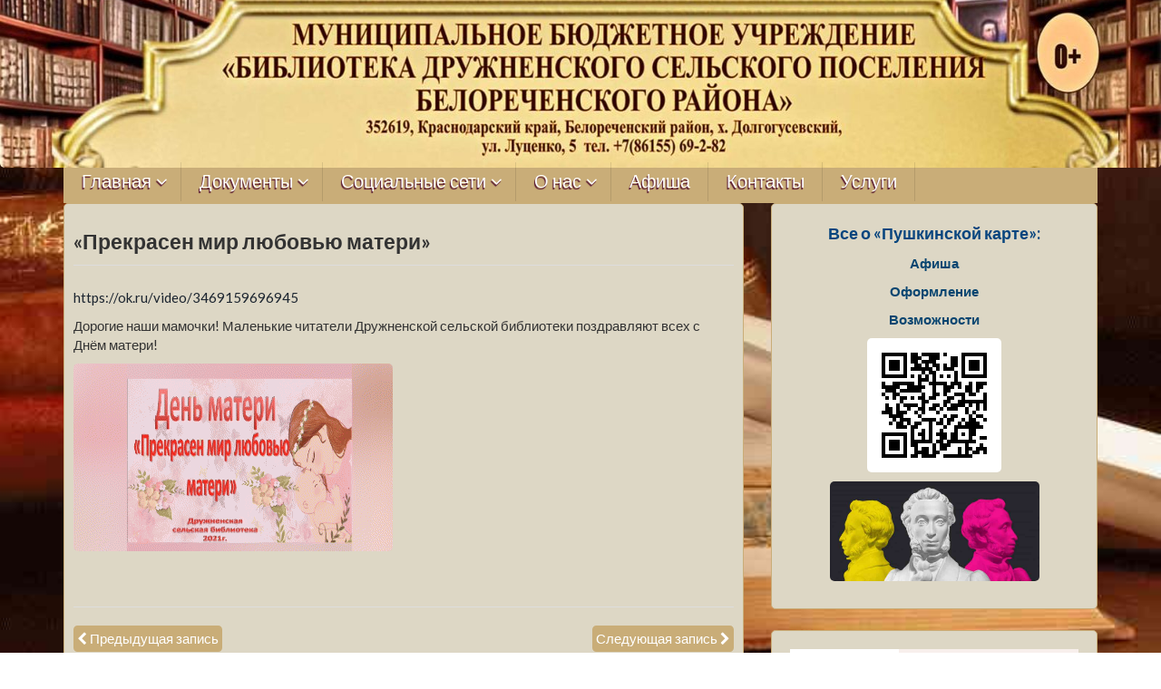

--- FILE ---
content_type: text/html; charset=UTF-8
request_url: https://druzhny-biblio.ru/2021/11/28/%D0%BF%D1%80%D0%B5%D0%BA%D1%80%D0%B0%D1%81%D0%B5%D0%BD-%D0%BC%D0%B8%D1%80-%D0%BB%D1%8E%D0%B1%D0%BE%D0%B2%D1%8C%D1%8E-%D0%BC%D0%B0%D1%82%D0%B5%D1%80%D0%B8/
body_size: 94258
content:
<!DOCTYPE html>
<html lang="ru-RU">
<head>
<meta charset="UTF-8">
<meta name="viewport" content="width=device-width, initial-scale=1">
<meta name="proculture-verification" content="163ec0bab08b0cd2dce3e18892697b91" />
<meta 
	name="sputnik-verification" 
	content="x7BYAwySzsDQp5Nd"
/>
<link rel="profile" href="http://gmpg.org/xfn/11">
<link rel="pingback" href="https://druzhny-biblio.ru/xmlrpc.php">


<title>&#171;Прекрасен мир любовью матери&#187; &#8212; МБУ Библиотека Дружненского с/п</title>
<meta name='robots' content='max-image-preview:large' />
<link rel='dns-prefetch' href='//fonts.googleapis.com' />
<link rel="alternate" type="application/rss+xml" title="МБУ Библиотека Дружненского с/п &raquo; Лента" href="https://druzhny-biblio.ru/feed/" />
<link rel="alternate" type="application/rss+xml" title="МБУ Библиотека Дружненского с/п &raquo; Лента комментариев" href="https://druzhny-biblio.ru/comments/feed/" />
<link rel="alternate" type="application/rss+xml" title="МБУ Библиотека Дружненского с/п &raquo; Лента комментариев к &laquo;&#171;Прекрасен мир любовью матери&#187;&raquo;" href="https://druzhny-biblio.ru/2021/11/28/%d0%bf%d1%80%d0%b5%d0%ba%d1%80%d0%b0%d1%81%d0%b5%d0%bd-%d0%bc%d0%b8%d1%80-%d0%bb%d1%8e%d0%b1%d0%be%d0%b2%d1%8c%d1%8e-%d0%bc%d0%b0%d1%82%d0%b5%d1%80%d0%b8/feed/" />
<link rel="alternate" title="oEmbed (JSON)" type="application/json+oembed" href="https://druzhny-biblio.ru/wp-json/oembed/1.0/embed?url=https%3A%2F%2Fdruzhny-biblio.ru%2F2021%2F11%2F28%2F%25d0%25bf%25d1%2580%25d0%25b5%25d0%25ba%25d1%2580%25d0%25b0%25d1%2581%25d0%25b5%25d0%25bd-%25d0%25bc%25d0%25b8%25d1%2580-%25d0%25bb%25d1%258e%25d0%25b1%25d0%25be%25d0%25b2%25d1%258c%25d1%258e-%25d0%25bc%25d0%25b0%25d1%2582%25d0%25b5%25d1%2580%25d0%25b8%2F" />
<link rel="alternate" title="oEmbed (XML)" type="text/xml+oembed" href="https://druzhny-biblio.ru/wp-json/oembed/1.0/embed?url=https%3A%2F%2Fdruzhny-biblio.ru%2F2021%2F11%2F28%2F%25d0%25bf%25d1%2580%25d0%25b5%25d0%25ba%25d1%2580%25d0%25b0%25d1%2581%25d0%25b5%25d0%25bd-%25d0%25bc%25d0%25b8%25d1%2580-%25d0%25bb%25d1%258e%25d0%25b1%25d0%25be%25d0%25b2%25d1%258c%25d1%258e-%25d0%25bc%25d0%25b0%25d1%2582%25d0%25b5%25d1%2580%25d0%25b8%2F&#038;format=xml" />
<style id='wp-img-auto-sizes-contain-inline-css' type='text/css'>
img:is([sizes=auto i],[sizes^="auto," i]){contain-intrinsic-size:3000px 1500px}
/*# sourceURL=wp-img-auto-sizes-contain-inline-css */
</style>
<style id='wp-emoji-styles-inline-css' type='text/css'>

	img.wp-smiley, img.emoji {
		display: inline !important;
		border: none !important;
		box-shadow: none !important;
		height: 1em !important;
		width: 1em !important;
		margin: 0 0.07em !important;
		vertical-align: -0.1em !important;
		background: none !important;
		padding: 0 !important;
	}
/*# sourceURL=wp-emoji-styles-inline-css */
</style>
<style id='wp-block-library-inline-css' type='text/css'>
:root{--wp-block-synced-color:#7a00df;--wp-block-synced-color--rgb:122,0,223;--wp-bound-block-color:var(--wp-block-synced-color);--wp-editor-canvas-background:#ddd;--wp-admin-theme-color:#007cba;--wp-admin-theme-color--rgb:0,124,186;--wp-admin-theme-color-darker-10:#006ba1;--wp-admin-theme-color-darker-10--rgb:0,107,160.5;--wp-admin-theme-color-darker-20:#005a87;--wp-admin-theme-color-darker-20--rgb:0,90,135;--wp-admin-border-width-focus:2px}@media (min-resolution:192dpi){:root{--wp-admin-border-width-focus:1.5px}}.wp-element-button{cursor:pointer}:root .has-very-light-gray-background-color{background-color:#eee}:root .has-very-dark-gray-background-color{background-color:#313131}:root .has-very-light-gray-color{color:#eee}:root .has-very-dark-gray-color{color:#313131}:root .has-vivid-green-cyan-to-vivid-cyan-blue-gradient-background{background:linear-gradient(135deg,#00d084,#0693e3)}:root .has-purple-crush-gradient-background{background:linear-gradient(135deg,#34e2e4,#4721fb 50%,#ab1dfe)}:root .has-hazy-dawn-gradient-background{background:linear-gradient(135deg,#faaca8,#dad0ec)}:root .has-subdued-olive-gradient-background{background:linear-gradient(135deg,#fafae1,#67a671)}:root .has-atomic-cream-gradient-background{background:linear-gradient(135deg,#fdd79a,#004a59)}:root .has-nightshade-gradient-background{background:linear-gradient(135deg,#330968,#31cdcf)}:root .has-midnight-gradient-background{background:linear-gradient(135deg,#020381,#2874fc)}:root{--wp--preset--font-size--normal:16px;--wp--preset--font-size--huge:42px}.has-regular-font-size{font-size:1em}.has-larger-font-size{font-size:2.625em}.has-normal-font-size{font-size:var(--wp--preset--font-size--normal)}.has-huge-font-size{font-size:var(--wp--preset--font-size--huge)}.has-text-align-center{text-align:center}.has-text-align-left{text-align:left}.has-text-align-right{text-align:right}.has-fit-text{white-space:nowrap!important}#end-resizable-editor-section{display:none}.aligncenter{clear:both}.items-justified-left{justify-content:flex-start}.items-justified-center{justify-content:center}.items-justified-right{justify-content:flex-end}.items-justified-space-between{justify-content:space-between}.screen-reader-text{border:0;clip-path:inset(50%);height:1px;margin:-1px;overflow:hidden;padding:0;position:absolute;width:1px;word-wrap:normal!important}.screen-reader-text:focus{background-color:#ddd;clip-path:none;color:#444;display:block;font-size:1em;height:auto;left:5px;line-height:normal;padding:15px 23px 14px;text-decoration:none;top:5px;width:auto;z-index:100000}html :where(.has-border-color){border-style:solid}html :where([style*=border-top-color]){border-top-style:solid}html :where([style*=border-right-color]){border-right-style:solid}html :where([style*=border-bottom-color]){border-bottom-style:solid}html :where([style*=border-left-color]){border-left-style:solid}html :where([style*=border-width]){border-style:solid}html :where([style*=border-top-width]){border-top-style:solid}html :where([style*=border-right-width]){border-right-style:solid}html :where([style*=border-bottom-width]){border-bottom-style:solid}html :where([style*=border-left-width]){border-left-style:solid}html :where(img[class*=wp-image-]){height:auto;max-width:100%}:where(figure){margin:0 0 1em}html :where(.is-position-sticky){--wp-admin--admin-bar--position-offset:var(--wp-admin--admin-bar--height,0px)}@media screen and (max-width:600px){html :where(.is-position-sticky){--wp-admin--admin-bar--position-offset:0px}}

/*# sourceURL=wp-block-library-inline-css */
</style><style id='global-styles-inline-css' type='text/css'>
:root{--wp--preset--aspect-ratio--square: 1;--wp--preset--aspect-ratio--4-3: 4/3;--wp--preset--aspect-ratio--3-4: 3/4;--wp--preset--aspect-ratio--3-2: 3/2;--wp--preset--aspect-ratio--2-3: 2/3;--wp--preset--aspect-ratio--16-9: 16/9;--wp--preset--aspect-ratio--9-16: 9/16;--wp--preset--color--black: #000000;--wp--preset--color--cyan-bluish-gray: #abb8c3;--wp--preset--color--white: #ffffff;--wp--preset--color--pale-pink: #f78da7;--wp--preset--color--vivid-red: #cf2e2e;--wp--preset--color--luminous-vivid-orange: #ff6900;--wp--preset--color--luminous-vivid-amber: #fcb900;--wp--preset--color--light-green-cyan: #7bdcb5;--wp--preset--color--vivid-green-cyan: #00d084;--wp--preset--color--pale-cyan-blue: #8ed1fc;--wp--preset--color--vivid-cyan-blue: #0693e3;--wp--preset--color--vivid-purple: #9b51e0;--wp--preset--gradient--vivid-cyan-blue-to-vivid-purple: linear-gradient(135deg,rgb(6,147,227) 0%,rgb(155,81,224) 100%);--wp--preset--gradient--light-green-cyan-to-vivid-green-cyan: linear-gradient(135deg,rgb(122,220,180) 0%,rgb(0,208,130) 100%);--wp--preset--gradient--luminous-vivid-amber-to-luminous-vivid-orange: linear-gradient(135deg,rgb(252,185,0) 0%,rgb(255,105,0) 100%);--wp--preset--gradient--luminous-vivid-orange-to-vivid-red: linear-gradient(135deg,rgb(255,105,0) 0%,rgb(207,46,46) 100%);--wp--preset--gradient--very-light-gray-to-cyan-bluish-gray: linear-gradient(135deg,rgb(238,238,238) 0%,rgb(169,184,195) 100%);--wp--preset--gradient--cool-to-warm-spectrum: linear-gradient(135deg,rgb(74,234,220) 0%,rgb(151,120,209) 20%,rgb(207,42,186) 40%,rgb(238,44,130) 60%,rgb(251,105,98) 80%,rgb(254,248,76) 100%);--wp--preset--gradient--blush-light-purple: linear-gradient(135deg,rgb(255,206,236) 0%,rgb(152,150,240) 100%);--wp--preset--gradient--blush-bordeaux: linear-gradient(135deg,rgb(254,205,165) 0%,rgb(254,45,45) 50%,rgb(107,0,62) 100%);--wp--preset--gradient--luminous-dusk: linear-gradient(135deg,rgb(255,203,112) 0%,rgb(199,81,192) 50%,rgb(65,88,208) 100%);--wp--preset--gradient--pale-ocean: linear-gradient(135deg,rgb(255,245,203) 0%,rgb(182,227,212) 50%,rgb(51,167,181) 100%);--wp--preset--gradient--electric-grass: linear-gradient(135deg,rgb(202,248,128) 0%,rgb(113,206,126) 100%);--wp--preset--gradient--midnight: linear-gradient(135deg,rgb(2,3,129) 0%,rgb(40,116,252) 100%);--wp--preset--font-size--small: 13px;--wp--preset--font-size--medium: 20px;--wp--preset--font-size--large: 36px;--wp--preset--font-size--x-large: 42px;--wp--preset--spacing--20: 0.44rem;--wp--preset--spacing--30: 0.67rem;--wp--preset--spacing--40: 1rem;--wp--preset--spacing--50: 1.5rem;--wp--preset--spacing--60: 2.25rem;--wp--preset--spacing--70: 3.38rem;--wp--preset--spacing--80: 5.06rem;--wp--preset--shadow--natural: 6px 6px 9px rgba(0, 0, 0, 0.2);--wp--preset--shadow--deep: 12px 12px 50px rgba(0, 0, 0, 0.4);--wp--preset--shadow--sharp: 6px 6px 0px rgba(0, 0, 0, 0.2);--wp--preset--shadow--outlined: 6px 6px 0px -3px rgb(255, 255, 255), 6px 6px rgb(0, 0, 0);--wp--preset--shadow--crisp: 6px 6px 0px rgb(0, 0, 0);}:where(.is-layout-flex){gap: 0.5em;}:where(.is-layout-grid){gap: 0.5em;}body .is-layout-flex{display: flex;}.is-layout-flex{flex-wrap: wrap;align-items: center;}.is-layout-flex > :is(*, div){margin: 0;}body .is-layout-grid{display: grid;}.is-layout-grid > :is(*, div){margin: 0;}:where(.wp-block-columns.is-layout-flex){gap: 2em;}:where(.wp-block-columns.is-layout-grid){gap: 2em;}:where(.wp-block-post-template.is-layout-flex){gap: 1.25em;}:where(.wp-block-post-template.is-layout-grid){gap: 1.25em;}.has-black-color{color: var(--wp--preset--color--black) !important;}.has-cyan-bluish-gray-color{color: var(--wp--preset--color--cyan-bluish-gray) !important;}.has-white-color{color: var(--wp--preset--color--white) !important;}.has-pale-pink-color{color: var(--wp--preset--color--pale-pink) !important;}.has-vivid-red-color{color: var(--wp--preset--color--vivid-red) !important;}.has-luminous-vivid-orange-color{color: var(--wp--preset--color--luminous-vivid-orange) !important;}.has-luminous-vivid-amber-color{color: var(--wp--preset--color--luminous-vivid-amber) !important;}.has-light-green-cyan-color{color: var(--wp--preset--color--light-green-cyan) !important;}.has-vivid-green-cyan-color{color: var(--wp--preset--color--vivid-green-cyan) !important;}.has-pale-cyan-blue-color{color: var(--wp--preset--color--pale-cyan-blue) !important;}.has-vivid-cyan-blue-color{color: var(--wp--preset--color--vivid-cyan-blue) !important;}.has-vivid-purple-color{color: var(--wp--preset--color--vivid-purple) !important;}.has-black-background-color{background-color: var(--wp--preset--color--black) !important;}.has-cyan-bluish-gray-background-color{background-color: var(--wp--preset--color--cyan-bluish-gray) !important;}.has-white-background-color{background-color: var(--wp--preset--color--white) !important;}.has-pale-pink-background-color{background-color: var(--wp--preset--color--pale-pink) !important;}.has-vivid-red-background-color{background-color: var(--wp--preset--color--vivid-red) !important;}.has-luminous-vivid-orange-background-color{background-color: var(--wp--preset--color--luminous-vivid-orange) !important;}.has-luminous-vivid-amber-background-color{background-color: var(--wp--preset--color--luminous-vivid-amber) !important;}.has-light-green-cyan-background-color{background-color: var(--wp--preset--color--light-green-cyan) !important;}.has-vivid-green-cyan-background-color{background-color: var(--wp--preset--color--vivid-green-cyan) !important;}.has-pale-cyan-blue-background-color{background-color: var(--wp--preset--color--pale-cyan-blue) !important;}.has-vivid-cyan-blue-background-color{background-color: var(--wp--preset--color--vivid-cyan-blue) !important;}.has-vivid-purple-background-color{background-color: var(--wp--preset--color--vivid-purple) !important;}.has-black-border-color{border-color: var(--wp--preset--color--black) !important;}.has-cyan-bluish-gray-border-color{border-color: var(--wp--preset--color--cyan-bluish-gray) !important;}.has-white-border-color{border-color: var(--wp--preset--color--white) !important;}.has-pale-pink-border-color{border-color: var(--wp--preset--color--pale-pink) !important;}.has-vivid-red-border-color{border-color: var(--wp--preset--color--vivid-red) !important;}.has-luminous-vivid-orange-border-color{border-color: var(--wp--preset--color--luminous-vivid-orange) !important;}.has-luminous-vivid-amber-border-color{border-color: var(--wp--preset--color--luminous-vivid-amber) !important;}.has-light-green-cyan-border-color{border-color: var(--wp--preset--color--light-green-cyan) !important;}.has-vivid-green-cyan-border-color{border-color: var(--wp--preset--color--vivid-green-cyan) !important;}.has-pale-cyan-blue-border-color{border-color: var(--wp--preset--color--pale-cyan-blue) !important;}.has-vivid-cyan-blue-border-color{border-color: var(--wp--preset--color--vivid-cyan-blue) !important;}.has-vivid-purple-border-color{border-color: var(--wp--preset--color--vivid-purple) !important;}.has-vivid-cyan-blue-to-vivid-purple-gradient-background{background: var(--wp--preset--gradient--vivid-cyan-blue-to-vivid-purple) !important;}.has-light-green-cyan-to-vivid-green-cyan-gradient-background{background: var(--wp--preset--gradient--light-green-cyan-to-vivid-green-cyan) !important;}.has-luminous-vivid-amber-to-luminous-vivid-orange-gradient-background{background: var(--wp--preset--gradient--luminous-vivid-amber-to-luminous-vivid-orange) !important;}.has-luminous-vivid-orange-to-vivid-red-gradient-background{background: var(--wp--preset--gradient--luminous-vivid-orange-to-vivid-red) !important;}.has-very-light-gray-to-cyan-bluish-gray-gradient-background{background: var(--wp--preset--gradient--very-light-gray-to-cyan-bluish-gray) !important;}.has-cool-to-warm-spectrum-gradient-background{background: var(--wp--preset--gradient--cool-to-warm-spectrum) !important;}.has-blush-light-purple-gradient-background{background: var(--wp--preset--gradient--blush-light-purple) !important;}.has-blush-bordeaux-gradient-background{background: var(--wp--preset--gradient--blush-bordeaux) !important;}.has-luminous-dusk-gradient-background{background: var(--wp--preset--gradient--luminous-dusk) !important;}.has-pale-ocean-gradient-background{background: var(--wp--preset--gradient--pale-ocean) !important;}.has-electric-grass-gradient-background{background: var(--wp--preset--gradient--electric-grass) !important;}.has-midnight-gradient-background{background: var(--wp--preset--gradient--midnight) !important;}.has-small-font-size{font-size: var(--wp--preset--font-size--small) !important;}.has-medium-font-size{font-size: var(--wp--preset--font-size--medium) !important;}.has-large-font-size{font-size: var(--wp--preset--font-size--large) !important;}.has-x-large-font-size{font-size: var(--wp--preset--font-size--x-large) !important;}
/*# sourceURL=global-styles-inline-css */
</style>

<style id='classic-theme-styles-inline-css' type='text/css'>
/*! This file is auto-generated */
.wp-block-button__link{color:#fff;background-color:#32373c;border-radius:9999px;box-shadow:none;text-decoration:none;padding:calc(.667em + 2px) calc(1.333em + 2px);font-size:1.125em}.wp-block-file__button{background:#32373c;color:#fff;text-decoration:none}
/*# sourceURL=/wp-includes/css/classic-themes.min.css */
</style>
<link rel='stylesheet' id='contact-form-7-css' href='https://druzhny-biblio.ru/wp-content/plugins/contact-form-7/includes/css/styles.css?ver=5.4.2' type='text/css' media='all' />
<link rel='stylesheet' id='wpfront-notification-bar-css' href='https://druzhny-biblio.ru/wp-content/plugins/wpfront-notification-bar/css/wpfront-notification-bar.min.css?ver=2.3.0.102911' type='text/css' media='all' />
<link rel='stylesheet' id='icynets-simplic-abel-lato-css' href='//fonts.googleapis.com/css?family=Abel%7CLato%3A300%2C400%2C700%2C300italic%2C700italic&#038;ver=6.9' type='text/css' media='all' />
<link rel='stylesheet' id='icynets-simplic-bootstrap-css' href='https://druzhny-biblio.ru/wp-content/themes/icynets-simplic/css/bootstrap.css?ver=3.1.1' type='text/css' media='all' />
<link rel='stylesheet' id='icynets-simplic-style-css' href='https://druzhny-biblio.ru/wp-content/themes/icynets-simplic/style.css?ver=6.9' type='text/css' media='all' />
<link rel='stylesheet' id='icynets-simplic-font-awesome-css' href='https://druzhny-biblio.ru/wp-content/themes/icynets-simplic/font-awesome/css/font-awesome.min.css?ver=6.9' type='text/css' media='all' />
<link rel='stylesheet' id='bvi-style-css' href='https://druzhny-biblio.ru/wp-content/plugins/button-visually-impaired/assets/css/bvi.min.css?ver=2.0' type='text/css' media='all' />
<style id='bvi-style-inline-css' type='text/css'>
a.bvi-link-widget, a.bvi-link-shortcode {color: #ffffff !important; background-color: #e53935 !important;}
/*# sourceURL=bvi-style-inline-css */
</style>
<script type="text/javascript" src="https://druzhny-biblio.ru/wp-includes/js/jquery/jquery.min.js?ver=3.7.1" id="jquery-core-js"></script>
<script type="text/javascript" src="https://druzhny-biblio.ru/wp-includes/js/jquery/jquery-migrate.min.js?ver=3.4.1" id="jquery-migrate-js"></script>
<script type="text/javascript" src="https://druzhny-biblio.ru/wp-content/plugins/wpfront-notification-bar/js/wpfront-notification-bar.min.js?ver=2.3.0.102911" id="wpfront-notification-bar-js"></script>
<script type="text/javascript" src="https://druzhny-biblio.ru/wp-content/themes/icynets-simplic/js/menu.js?ver=6.9" id="icynets-simplic-mobile-menu-js"></script>
<script type="text/javascript" src="https://druzhny-biblio.ru/wp-content/themes/icynets-simplic/js/move-top.js?ver=1.2" id="icynets-simplic-move-top-js"></script>
<script type="text/javascript" src="https://druzhny-biblio.ru/wp-content/themes/icynets-simplic/js/easing.js?ver=1.1.2" id="icynets-simplic-easing-js"></script>
<link rel="https://api.w.org/" href="https://druzhny-biblio.ru/wp-json/" /><link rel="alternate" title="JSON" type="application/json" href="https://druzhny-biblio.ru/wp-json/wp/v2/posts/1098" /><link rel="EditURI" type="application/rsd+xml" title="RSD" href="https://druzhny-biblio.ru/xmlrpc.php?rsd" />
<meta name="generator" content="WordPress 6.9" />
<link rel="canonical" href="https://druzhny-biblio.ru/2021/11/28/%d0%bf%d1%80%d0%b5%d0%ba%d1%80%d0%b0%d1%81%d0%b5%d0%bd-%d0%bc%d0%b8%d1%80-%d0%bb%d1%8e%d0%b1%d0%be%d0%b2%d1%8c%d1%8e-%d0%bc%d0%b0%d1%82%d0%b5%d1%80%d0%b8/" />
<link rel='shortlink' href='https://druzhny-biblio.ru/?p=1098' />
         	<style type="text/css">
				@media screen and (max-width:950px) {
					
					
				}
				@media screen and (max-width:700px) {				
					
					
				}
				@media screen and (max-width:620px) {
													
					
				}
			</style>
         		<style type="text/css">
		<!--Theme Background Color-->
		.site-header,.site-header,.foot-top,.post-box,.page-header,.comments-area,.post-author-box,.no-results .page-content,.widget { background: #ddd7c5; }
		
		<!--Theme Color-->
		.site-footer,.site-footer { border-bottom: 5px solid #c9ad78;}
				
		.widget ul,.widget ul,.tagcloud a,#tags-tab-content a { color: #c9ad78;}
		.input[type=text]:focus,.input[type=text]:focus,input[type=search]:focus,textarea:focus,.widget select:focus { box-shadow: 0 0 5px #c9ad78;}
		
		.mid-head,.mid-head,.main-navigation ul ul li,#wp-calendar caption,#mobile-menu-wrapper a,#mobile-menu-wrapper li,.theauthor a,.thecategory a,.thetags a,.post-readmore,.left-previous-post,.right-next-post,.nav-previous a,.nav-next a, input[type="submit"],.top-header{ background: #c9ad78;}
		
		.theauthor a,theauthor a,.thecategory a,.thetags a,.post-readmore,.left-previous-post,.right-next-post,.nav-previous a,.nav-next a, input[type="submit"]{ border: 2px solid #c9ad78;}
		
		.theauthor a:hover,.theauthor a:hover,.thecategory a:hover,.thetags a:hover, .post-readmore:hover,.left-previous-post:hover,.right-next-post:hover,.nav-previous a:hover,.nav-next a:hover,input[type="submit"]:hover{ border: 2px solid #c9ad78;}
		
		.theauthor a:hover,.theauthor a:hover,.thecategory a:hover,.thetags a:hover, .post-readmore:hover,.left-previous-post:hover,.right-next-post:hover,.nav-previous a:hover,.nav-next a:hover,input[type="submit"]:hover,.post-navigation a:hover{ color: #c9ad78;}
		
		.input[type=text]:focus,.input[type=text]:focus,.input[type=url]:focus,.input[type=email]:focus,input[type=search]:focus,textarea:focus{ border: 1px solid #c9ad78;}
		
		.widget select:focus,.widget select:focus,.post-box,#comment-content,.widget,.error-404,.no-results,.page-header,.posts-navigation{ border: 1px solid #c9ad78;}
		
		<!--Menu Hover-->
		.main-navigation .current_page_item > a,.main-navigation .current-menu-item > a,.main-navigation .current_page_ancestor > a,.main-navigation li:hover > a,.main-navigation li.focus > a,.head-nav ul ul { background: #c9ad78; }
		
	</style>
		<style type="text/css">
			.site-title,
		.site-description {
			position: absolute;
			clip: rect(1px, 1px, 1px, 1px);
		}
		</style>
	<style type="text/css" id="custom-background-css">
body.custom-background { background-image: url("https://druzhny-biblio.ru/wp-content/uploads/2022/02/фон2.jpg"); background-position: center center; background-size: cover; background-repeat: no-repeat; background-attachment: fixed; }
</style>
	</head>

<body class="wp-singular post-template-default single single-post postid-1098 single-format-standard custom-background wp-theme-icynets-simplic group-blog">
<div id="page" class="hfeed site">

	<a class="skip-link screen-reader-text" href="#content">Наверх</a>
	

	<!--HEADER-->
	<header class="header">
					<div class="header-image">
				<img src="https://druzhny-biblio.ru/wp-content/uploads/2024/08/cropped-bamer-6.jpg" width="1600" height="209" alt="">
			</div>
		 <!--./End If Header Image-->
	
				<!--MOBILE MENU-->
				<div id="mobile-menu-wrapper">
					<a href="#" id="sidemenu_hide" class="sideviewtoggle"><i class="fa fa-arrow-left"></i>Скрыть меню <i class="fa fa-bars"></i></a>
					
					<nav id="navigation" class="clearfix">
						<div id="mobile-menu" class="mobile-menu">
							<div class="menu"><ul>
<li class="page_item page-item-7"><a href="https://druzhny-biblio.ru/">#7 (без названия)</a></li>
<li class="page_item page-item-170"><a href="https://druzhny-biblio.ru/%d0%b0%d1%84%d0%b8%d1%88%d0%b0/">Афиша</a></li>
<li class="page_item page-item-655"><a href="https://druzhny-biblio.ru/%d0%b0%d1%84%d0%b8%d1%88%d0%b0-%d0%bd%d0%b0-%d0%b0%d0%b2%d0%b3%d1%83%d1%81%d1%82-%d0%b4%d0%be%d0%bb%d0%b3%d0%be%d0%b3%d1%83%d1%81%d0%b5%d0%b2%d1%81%d0%ba%d0%b0%d1%8f-%d0%b1%d0%b8%d0%b1%d0%bb%d0%b8/">Афиша мероприятий на август (Долгогусевская библиотека)</a></li>
<li class="page_item page-item-179"><a href="https://druzhny-biblio.ru/%d0%b2%d0%b8%d0%b4%d0%b5%d0%be/">Видео</a></li>
<li class="page_item page-item-8957"><a href="https://druzhny-biblio.ru/%d0%b3%d0%b0%d0%b7%d0%b5%d1%82%d0%b0-%d0%b4%d1%80%d1%83%d0%b6%d0%bd%d0%b5%d0%bd%d1%81%d0%ba%d0%b8%d0%b9-%d0%b2%d0%b5%d1%81%d1%82%d0%bd%d0%b8%d0%ba-2026/">Газета &#171;Дружненский вестник&#187; 2026</a></li>
<li class="page_item page-item-1288"><a href="https://druzhny-biblio.ru/%d0%b3%d0%b0%d0%b7%d0%b5%d1%82%d1%8b-%d0%b4%d0%be%d0%bb%d0%b3%d0%be%d0%b3%d1%83%d1%81%d0%b5%d0%b2%d1%81%d0%ba%d0%be%d0%b9-%d0%b1%d0%b8%d0%b1%d0%bb%d0%b8%d0%be%d1%82%d0%b5%d0%ba%d0%b8-2022-%d0%b3/">Газеты Долгогусевской  библиотеки 2022 г.</a></li>
<li class="page_item page-item-678"><a href="https://druzhny-biblio.ru/%d0%b3%d0%b0%d0%b7%d0%b5%d1%82%d1%8b/">Газеты Долгогусевской библиотеки 2021г.</a></li>
<li class="page_item page-item-3387"><a href="https://druzhny-biblio.ru/%d0%b3%d0%b0%d0%b7%d0%b5%d1%82%d1%8b-%d0%b4%d0%be%d0%bb%d0%b3%d0%be%d0%b3%d1%83%d1%81%d0%b5%d0%b2%d1%81%d0%ba%d0%be%d0%b9-%d0%b1%d0%b8%d0%b1%d0%bb%d0%b8%d0%be%d1%82%d0%b5%d0%ba%d0%b8-2023%d0%b3/">Газеты Долгогусевской библиотеки 2023г.</a></li>
<li class="page_item page-item-7425"><a href="https://druzhny-biblio.ru/%d0%b3%d0%b0%d0%b7%d0%b5%d1%82%d1%8b-%d0%b4%d0%be%d0%bb%d0%b3%d0%be%d0%b3%d1%83%d1%81%d0%b5%d0%b2%d1%81%d0%ba%d0%be%d0%b9-%d0%b1%d0%b8%d0%b1%d0%bb%d0%b8%d0%be%d1%82%d0%b5%d0%ba%d0%b8-2025/">Газеты Долгогусевской библиотеки 2025</a></li>
<li class="page_item page-item-6146"><a href="https://druzhny-biblio.ru/%d0%b3%d0%b0%d0%b7%d0%b5%d1%82%d1%8b-%d0%b4%d0%be%d0%bb%d0%b3%d0%be%d0%b3%d1%83%d1%81%d0%b5%d0%b2%d1%81%d0%ba%d0%be%d0%b9-%d0%b1%d0%b8%d0%b1%d0%bb%d0%b8%d0%be%d1%82%d0%b5%d0%ba%d0%b8-2024-%d0%b3%d0%be/">Газеты Дружненского сельского поселения 2024 год</a></li>
<li class="page_item page-item-989"><a href="https://druzhny-biblio.ru/%d0%b3%d0%b0%d0%b7%d0%b5%d1%82%d1%8b-%d0%b4%d1%80%d1%83%d0%b6%d0%bd%d0%b5%d0%bd%d1%81%d0%ba%d0%be%d0%b9-%d0%b1%d0%b8%d0%b1%d0%bb%d0%b8%d0%be%d1%82%d0%b5%d0%ba%d0%b8/">Газеты Дружненской библиотеки 2021г.</a></li>
<li class="page_item page-item-3390"><a href="https://druzhny-biblio.ru/%d0%b3%d0%b0%d0%b7%d0%b5%d1%82%d1%8b-%d0%b4%d1%80%d1%83%d0%b6%d0%bd%d0%b5%d0%bd%d1%81%d0%ba%d0%be%d0%b9-%d0%b1%d0%b8%d0%b1%d0%bb%d0%b8%d0%be%d1%82%d0%b5%d0%ba%d0%b8-2023-%d0%b3/">Газеты Дружненской библиотеки 2023 г.</a></li>
<li class="page_item page-item-7458"><a href="https://druzhny-biblio.ru/%d0%b3%d0%b0%d0%b7%d0%b5%d1%82%d1%8b-%d0%b4%d1%80%d1%83%d0%b6%d0%bd%d0%b5%d0%bd%d1%81%d0%ba%d0%be%d0%b9-%d0%b1%d0%b8%d0%b1%d0%bb%d0%b8%d0%be%d1%82%d0%b5%d0%ba%d0%b8-2025/">Газеты Дружненской библиотеки 2025</a></li>
<li class="page_item page-item-110"><a href="https://druzhny-biblio.ru/%d0%b4%d0%be%d0%bb%d0%b3%d0%be%d0%b3%d1%83%d1%81%d0%b5%d0%b2%d1%81%d0%ba%d0%b0%d1%8f-%d1%81%d0%b5%d0%bb%d1%8c%d1%81%d0%ba%d0%b0%d1%8f-%d0%b1%d0%b8%d0%b1%d0%bb%d0%b8%d0%be%d1%82%d0%b5%d0%ba%d0%b0/">Долгогусевская сельская библиотека</a></li>
<li class="page_item page-item-112"><a href="https://druzhny-biblio.ru/%d0%b4%d1%80%d1%83%d0%b6%d0%bd%d0%b5%d0%bd%d1%81%d0%ba%d0%b0%d1%8f-%d1%81%d0%b5%d0%bb%d1%8c%d1%81%d0%ba%d0%b0%d1%8f-%d0%b1%d0%b8%d0%b1%d0%bb%d0%b8%d0%be%d1%82%d0%b5%d0%ba%d0%b0/">Дружненская сельская библиотека</a></li>
<li class="page_item page-item-101"><a href="https://druzhny-biblio.ru/%d0%b8%d0%bd%d1%82%d0%b5%d1%80%d0%bd%d0%b5%d1%82-%d0%bf%d1%80%d0%b8%d1%91%d0%bc%d0%bd%d0%b0%d1%8f/">Интернет приёмная</a></li>
<li class="page_item page-item-158"><a href="https://druzhny-biblio.ru/%d0%b8%d1%81%d1%82%d0%be%d1%80%d0%b8%d1%8f-%d0%b4%d0%be%d0%bb%d0%b3%d0%be%d0%b3%d1%83%d1%81%d0%b5%d0%b2%d1%81%d0%ba%d0%be%d0%b9-%d1%81%d0%b5%d0%bb%d1%8c%d1%81%d0%ba%d0%be%d0%b9-%d0%b1%d0%b8%d0%b1/">История Долгогусевской сельской библиотеки</a></li>
<li class="page_item page-item-124"><a href="https://druzhny-biblio.ru/%d0%ba%d0%be%d0%bb%d0%bb%d0%b5%d0%ba%d1%82%d0%b8%d0%b2%d0%bd%d1%8b%d0%b9-%d0%b4%d0%be%d0%b3%d0%be%d0%b2%d0%be%d1%80/">Коллективный договор</a></li>
<li class="page_item page-item-15"><a href="https://druzhny-biblio.ru/%d0%ba%d0%be%d0%bd%d1%82%d0%b0%d0%ba%d1%82%d1%8b/">Контакты</a></li>
<li class="page_item page-item-126"><a href="https://druzhny-biblio.ru/%d0%ba%d1%80%d0%b8%d1%82%d0%b5%d1%80%d0%b8%d0%b8-%d0%be%d1%86%d0%b5%d0%bd%d0%ba%d0%b8/">Критерии оценки</a></li>
<li class="page_item page-item-128"><a href="https://druzhny-biblio.ru/%d0%bc%d1%83%d0%bd%d0%b8%d1%86%d0%b8%d0%bf%d0%b0%d0%bb%d1%8c%d0%bd%d1%8b%d0%b5-%d0%b7%d0%b0%d0%b4%d0%b0%d0%bd%d0%b8%d1%8f/">Муниципальные задания</a></li>
<li class="page_item page-item-130"><a href="https://druzhny-biblio.ru/%d0%bd%d0%b5%d0%b7%d0%b0%d0%b2%d0%b8%d1%81%d0%b8%d0%bc%d0%b0%d1%8f-%d0%be%d1%86%d0%b5%d0%bd%d0%ba%d0%b0-%d0%ba%d0%b0%d1%87%d0%b5%d1%81%d1%82%d0%b2%d0%b0/">Независимая оценка качества</a></li>
<li class="page_item page-item-132"><a href="https://druzhny-biblio.ru/%d0%bd%d0%be%d1%80%d0%bc%d0%b8%d1%80%d0%be%d0%b2%d0%b0%d0%bd%d0%b8%d0%b5-%d1%82%d1%80%d1%83%d0%b4%d0%b0/">Нормирование труда</a></li>
<li class="page_item page-item-13"><a href="https://druzhny-biblio.ru/%d0%be-%d0%bd%d0%b0%d1%81/">О нас</a></li>
<li class="page_item page-item-209"><a href="https://druzhny-biblio.ru/%d0%be%d0%bf%d1%80%d0%be%d1%81-%d0%bd%d0%b5%d0%b7%d0%b0%d0%b2%d0%b8%d1%81%d0%b8%d0%bc%d0%b0%d1%8f-%d0%be%d1%86%d0%b5%d0%bd%d0%ba%d0%b0-%d0%ba%d0%b0%d1%87%d0%b5%d1%81%d1%82%d0%b2%d0%b0/">Опрос Независимая оценка качества</a></li>
<li class="page_item page-item-160"><a href="https://druzhny-biblio.ru/%d0%be%d1%81%d0%bd%d0%be%d0%b2%d0%bd%d1%8b%d0%b5-%d1%81%d0%b2%d0%b5%d0%b4%d0%b5%d0%bd%d0%b8%d1%8f/">Основные сведения</a></li>
<li class="page_item page-item-11"><a href="https://druzhny-biblio.ru/%d0%be%d1%81%d0%bd%d0%be%d0%b2%d0%bd%d1%8b%d0%b5-%d0%b4%d0%be%d0%ba%d1%83%d0%bc%d0%b5%d0%bd%d1%82%d1%8b/">Официальные документы</a></li>
<li class="page_item page-item-134"><a href="https://druzhny-biblio.ru/%d0%bf%d0%b0%d1%81%d0%bf%d0%be%d1%80%d1%82%d0%b0-%d1%83%d1%87%d1%80%d0%b5%d0%b6%d0%b4%d0%b5%d0%bd%d0%b8%d1%8f/">Паспорта учреждения</a></li>
<li class="page_item page-item-136"><a href="https://druzhny-biblio.ru/%d0%bf%d0%bb%d0%b0%d0%bd%d1%8b-%d1%84%d1%85%d0%b4/">Планы ФХД</a></li>
<li class="page_item page-item-91"><a href="https://druzhny-biblio.ru/%d0%bf%d0%bb%d0%b0%d0%bd%d1%8b-%d0%be%d1%82%d1%87%d1%91%d1%82%d1%8b/">Планы, отчёты</a></li>
<li class="page_item page-item-138"><a href="https://druzhny-biblio.ru/%d0%bf%d0%be%d0%bb%d0%be%d0%b6%d0%b5%d0%bd%d0%b8%d0%b5-%d0%be%d0%b1-%d0%be%d0%bf%d0%bb%d0%b0%d1%82%d0%b5/">Положение об оплате</a></li>
<li class="page_item page-item-140"><a href="https://druzhny-biblio.ru/%d0%bf%d0%be%d0%bb%d0%be%d0%b6%d0%b5%d0%bd%d0%b8%d0%b5-%d0%bf%d0%be-%d0%b7%d0%b0%d1%89%d0%b8%d1%82%d0%b5-%d0%bf%d0%b5%d1%80%d1%81%d0%be%d0%bd%d0%b0%d0%bb%d1%8c%d0%bd%d1%8b%d1%85-%d0%b4%d0%b0%d0%bd/">Положение по защите персональных данных</a></li>
<li class="page_item page-item-106"><a href="https://druzhny-biblio.ru/%d0%bf%d1%80%d0%be%d1%82%d0%b8%d0%b2%d0%be%d0%b4%d0%b5%d0%b9%d1%81%d1%82%d0%b2%d0%b8%d0%b5-%d0%ba%d0%be%d1%80%d1%80%d1%83%d0%bf%d1%86%d0%b8%d0%b8/">Противодействие коррупции</a></li>
<li class="page_item page-item-6321"><a href="https://druzhny-biblio.ru/%d0%bf%d1%80%d0%be%d1%82%d0%b8%d0%b2%d0%be%d0%b4%d0%b5%d0%b9%d1%81%d1%82%d0%b2%d0%b8%d0%b5-%d1%82%d0%b5%d1%80%d1%80%d0%be%d1%80%d0%b8%d0%b7%d0%bc%d1%83/">Противодействие терроризму</a></li>
<li class="page_item page-item-163"><a href="https://druzhny-biblio.ru/%d1%80%d0%b5%d0%b6%d0%b8%d0%bc-%d1%80%d0%b0%d0%b1%d0%be%d1%82%d1%8b-%d0%b1%d0%b8%d0%b1%d0%bb%d0%b8%d0%be%d1%82%d0%b5%d0%ba/">Режим работы библиотек</a></li>
<li class="page_item page-item-146"><a href="https://druzhny-biblio.ru/%d1%83%d1%87%d1%80%d0%b5%d0%b4%d0%b8%d1%82%d0%b5%d0%bb%d0%b8/">Сведения об учредителе</a></li>
<li class="page_item page-item-142"><a href="https://druzhny-biblio.ru/%d1%81%d0%be%d1%83%d1%82/">СОУТ</a></li>
<li class="page_item page-item-114"><a href="https://druzhny-biblio.ru/%d0%bc%d1%8b-%d0%b2-%d1%81%d0%be%d1%86-%d1%81%d0%b5%d1%82%d1%8f%d1%85/">Социальные сети</a></li>
<li class="page_item page-item-830"><a href="https://druzhny-biblio.ru/%d1%83%d1%81%d0%bb%d1%83%d0%b3%d0%b8/">Услуги</a></li>
<li class="page_item page-item-60"><a href="https://druzhny-biblio.ru/%d1%83%d1%81%d1%82%d0%b0%d0%b2%d0%bd%d1%8b%d0%b5-%d0%b4%d0%be%d0%ba%d1%83%d0%bc%d0%b5%d0%bd%d1%82%d1%8b/">Уставные документы</a></li>
</ul></div>
						</div>
					</nav>							
				</div><!--#MOBILE-menu-wrapper-->
				
		<div class="top-header">
			<div class="container">
				<!--LOGO-->
								
				<div class="logo float-l">
					<h1 class="site-title"><a href="https://druzhny-biblio.ru/" rel="home">МБУ Библиотека Дружненского с/п</a></h1>
					<p class="site-description"></p>
				</div>
								
				<div class="float-r">
						<div class="header-ads-area">
			</div><!-- .header_area -->
					</div>
				<div class="clearfix"></div>
			</div><!--.container-->
		</div><!--.top-header-->
		
		
		
		<!--TOP NAV-->
		<div class="container">
			<div class="mid-head main-navigation">
				<div class="top-nav secondary-navigation">
					<!--MOBILE MENU-->
					<div id="sideviewtoggle">
						<div class="container clearfix"> 
							<a href="#" id="sidemenu_show" class="sideviewtoggle"><i class="fa fa-bars"></i>﻿Меню</a>  
						</div><!--.container-->
					</div><!--#sideviewtoggle-->
					<nav id="navigation" class="" role="navigation">
						<div class="menu-%d0%b2%d0%b5%d1%80%d1%85%d0%bd%d0%b5%d0%b5-%d0%bc%d0%b5%d0%bd%d1%8e-container"><ul id="menu-%d0%b2%d0%b5%d1%80%d1%85%d0%bd%d0%b5%d0%b5-%d0%bc%d0%b5%d0%bd%d1%8e" class="menu"><li id="menu-item-41" class="menu-item menu-item-type-custom menu-item-object-custom menu-item-home menu-item-has-children menu-item-41"><a href="https://druzhny-biblio.ru">Главная</a>
<ul class="sub-menu">
	<li id="menu-item-148" class="menu-item menu-item-type-post_type menu-item-object-page menu-item-148"><a href="https://druzhny-biblio.ru/%d1%83%d1%87%d1%80%d0%b5%d0%b4%d0%b8%d1%82%d0%b5%d0%bb%d0%b8/">Сведения об учредителе</a></li>
</ul>
</li>
<li id="menu-item-19" class="menu-item menu-item-type-post_type menu-item-object-page menu-item-has-children menu-item-19"><a href="https://druzhny-biblio.ru/%d0%be%d1%81%d0%bd%d0%be%d0%b2%d0%bd%d1%8b%d0%b5-%d0%b4%d0%be%d0%ba%d1%83%d0%bc%d0%b5%d0%bd%d1%82%d1%8b/">Документы</a>
<ul class="sub-menu">
	<li id="menu-item-89" class="menu-item menu-item-type-post_type menu-item-object-page menu-item-89"><a href="https://druzhny-biblio.ru/%d1%83%d1%81%d1%82%d0%b0%d0%b2%d0%bd%d1%8b%d0%b5-%d0%b4%d0%be%d0%ba%d1%83%d0%bc%d0%b5%d0%bd%d1%82%d1%8b/">Уставные документы</a></li>
	<li id="menu-item-90" class="menu-item menu-item-type-post_type menu-item-object-page menu-item-90"><a href="https://druzhny-biblio.ru/%d0%be%d1%81%d0%bd%d0%be%d0%b2%d0%bd%d1%8b%d0%b5-%d0%b4%d0%be%d0%ba%d1%83%d0%bc%d0%b5%d0%bd%d1%82%d1%8b/">Официальные документы</a></li>
	<li id="menu-item-93" class="menu-item menu-item-type-post_type menu-item-object-page menu-item-93"><a href="https://druzhny-biblio.ru/%d0%bf%d0%bb%d0%b0%d0%bd%d1%8b-%d0%be%d1%82%d1%87%d1%91%d1%82%d1%8b/">Планы, отчёты</a></li>
</ul>
</li>
<li id="menu-item-119" class="menu-item menu-item-type-post_type menu-item-object-page menu-item-has-children menu-item-119"><a href="https://druzhny-biblio.ru/%d0%bc%d1%8b-%d0%b2-%d1%81%d0%be%d1%86-%d1%81%d0%b5%d1%82%d1%8f%d1%85/">Социальные сети</a>
<ul class="sub-menu">
	<li id="menu-item-120" class="menu-item menu-item-type-post_type menu-item-object-page menu-item-120"><a href="https://druzhny-biblio.ru/%d0%b4%d1%80%d1%83%d0%b6%d0%bd%d0%b5%d0%bd%d1%81%d0%ba%d0%b0%d1%8f-%d1%81%d0%b5%d0%bb%d1%8c%d1%81%d0%ba%d0%b0%d1%8f-%d0%b1%d0%b8%d0%b1%d0%bb%d0%b8%d0%be%d1%82%d0%b5%d0%ba%d0%b0/">Дружненская сельская библиотека</a></li>
	<li id="menu-item-121" class="menu-item menu-item-type-post_type menu-item-object-page menu-item-121"><a href="https://druzhny-biblio.ru/%d0%b4%d0%be%d0%bb%d0%b3%d0%be%d0%b3%d1%83%d1%81%d0%b5%d0%b2%d1%81%d0%ba%d0%b0%d1%8f-%d1%81%d0%b5%d0%bb%d1%8c%d1%81%d0%ba%d0%b0%d1%8f-%d0%b1%d0%b8%d0%b1%d0%bb%d0%b8%d0%be%d1%82%d0%b5%d0%ba%d0%b0/">Долгогусевская сельская библиотека</a></li>
</ul>
</li>
<li id="menu-item-18" class="menu-item menu-item-type-post_type menu-item-object-page menu-item-has-children menu-item-18"><a href="https://druzhny-biblio.ru/%d0%be-%d0%bd%d0%b0%d1%81/">О нас</a>
<ul class="sub-menu">
	<li id="menu-item-168" class="menu-item menu-item-type-post_type menu-item-object-page menu-item-168"><a href="https://druzhny-biblio.ru/%d0%be%d1%81%d0%bd%d0%be%d0%b2%d0%bd%d1%8b%d0%b5-%d1%81%d0%b2%d0%b5%d0%b4%d0%b5%d0%bd%d0%b8%d1%8f/">Основные сведения</a></li>
	<li id="menu-item-167" class="menu-item menu-item-type-post_type menu-item-object-page menu-item-167"><a href="https://druzhny-biblio.ru/%d1%80%d0%b5%d0%b6%d0%b8%d0%bc-%d1%80%d0%b0%d0%b1%d0%be%d1%82%d1%8b-%d0%b1%d0%b8%d0%b1%d0%bb%d0%b8%d0%be%d1%82%d0%b5%d0%ba/">Режим работы библиотек</a></li>
	<li id="menu-item-169" class="menu-item menu-item-type-post_type menu-item-object-page menu-item-169"><a href="https://druzhny-biblio.ru/%d0%b8%d1%81%d1%82%d0%be%d1%80%d0%b8%d1%8f-%d0%b4%d0%be%d0%bb%d0%b3%d0%be%d0%b3%d1%83%d1%81%d0%b5%d0%b2%d1%81%d0%ba%d0%be%d0%b9-%d1%81%d0%b5%d0%bb%d1%8c%d1%81%d0%ba%d0%be%d0%b9-%d0%b1%d0%b8%d0%b1/">История библиотеки</a></li>
</ul>
</li>
<li id="menu-item-173" class="menu-item menu-item-type-post_type menu-item-object-page menu-item-173"><a href="https://druzhny-biblio.ru/%d0%b0%d1%84%d0%b8%d1%88%d0%b0/">Афиша</a></li>
<li id="menu-item-17" class="menu-item menu-item-type-post_type menu-item-object-page menu-item-17"><a href="https://druzhny-biblio.ru/%d0%ba%d0%be%d0%bd%d1%82%d0%b0%d0%ba%d1%82%d1%8b/">Контакты</a></li>
<li id="menu-item-832" class="menu-item menu-item-type-post_type menu-item-object-page menu-item-832"><a href="https://druzhny-biblio.ru/%d1%83%d1%81%d0%bb%d1%83%d0%b3%d0%b8/">Услуги</a></li>
</ul></div>					</nav>
				</div><!--.top-nav-->
			</div><!--.mid-head-->
		</div><!--.container-->
	</header><!--.header-->
	
	

	<div id="content" class="container">

<div class="row" id="primary">
		<main id="content" class="col-md-8" role="main">

			
				
<article id="post-1098" class="post-box post-1098 post type-post status-publish format-standard hentry category-6">
					<header class="entry-header post-header">
						<h3 class="entry-title">&#171;Прекрасен мир любовью матери&#187;</h3>						
						<div class="post-meta"><!--Post Meta-->					
															
						</div>
					</header>
					
					<!--In case Your want to Add Featured Image To top of Post-->					
					<div class="post-content">
						<div class="post-image post-featured">
													</div>					
						<p><a href="https://ok.ru/video/3469159696945">https://ok.ru/video/3469159696945</a></p>
<p>Дорогие наши мамочки! Маленькие читатели Дружненской сельской библиотеки поздравляют всех с Днём матери!</p>
<p><a href="https://druzhny-biblio.ru/2021/11/28/%d0%bf%d1%80%d0%b5%d0%ba%d1%80%d0%b0%d1%81%d0%b5%d0%bd-%d0%bc%d0%b8%d1%80-%d0%bb%d1%8e%d0%b1%d0%be%d0%b2%d1%8c%d1%8e-%d0%bc%d0%b0%d1%82%d0%b5%d1%80%d0%b8/%d0%b4%d0%b5%d0%bd%d1%8c-%d0%bc%d0%b0%d1%82%d0%b5%d1%80%d0%b8-%d0%b4%d1%80%d1%83%d0%b6%d0%bd%d1%8b%d0%b9/" rel="attachment wp-att-1099"><img fetchpriority="high" decoding="async" class="alignnone size-full wp-image-1099" src="https://druzhny-biblio.ru/wp-content/uploads/2021/12/День-матери-Дружный.png" alt="" width="352" height="207" srcset="https://druzhny-biblio.ru/wp-content/uploads/2021/12/День-матери-Дружный.png 352w, https://druzhny-biblio.ru/wp-content/uploads/2021/12/День-матери-Дружный-300x176.png 300w" sizes="(max-width: 352px) 100vw, 352px" /></a></p>
					
												
						<footer class="entry-footer">
																				</footer><!-- .entry-footer -->
					</div><!--.post-content-->					
					<div class="post-tags"><!--Article Tags come here-->
						<ul>
							<li></li>
						</ul>
					</div><!--.Article Tags-->	
					
						
					<div class="post-navigation">
							<div class="next_prev_post">
		<div class="left-previous-post float-l"><i class="fa fa-chevron-left"></i> <a href="https://druzhny-biblio.ru/2021/11/28/%d0%bf%d0%be%d1%81%d1%82%d0%b0%d0%bd%d0%be%d0%b2%d0%bb%d0%b5%d0%bd%d0%b8%d0%b5-%d0%b3%d1%83%d0%b1%d0%b5%d1%80%d0%bd%d0%b0%d1%82%d0%be%d1%80%d0%b0-%e2%84%96814/" rel="prev">Предыдущая запись</a></div><div class="right-next-post float-r"><a href="https://druzhny-biblio.ru/2021/11/29/%d0%bc%d0%b0%d1%80%d1%88%d0%b0%d0%bb-%d0%b2%d0%b5%d0%bb%d0%b8%d0%ba%d0%be%d0%b9-%d0%bf%d0%be%d0%b1%d0%b5%d0%b4%d1%8b/" rel="next">Следующая запись</a> <i class="fa fa-chevron-right"></i></div>	</div><!-- .next_prev_post -->
						
					</div>
</article><!--.post-box-->


				
<div id="comment-content" class="comments-area">

	
	
	
		<div id="respond" class="comment-respond">
		<h3 id="reply-title" class="comment-reply-title">Оставить комментарий <small><a rel="nofollow" id="cancel-comment-reply-link" href="/2021/11/28/%D0%BF%D1%80%D0%B5%D0%BA%D1%80%D0%B0%D1%81%D0%B5%D0%BD-%D0%BC%D0%B8%D1%80-%D0%BB%D1%8E%D0%B1%D0%BE%D0%B2%D1%8C%D1%8E-%D0%BC%D0%B0%D1%82%D0%B5%D1%80%D0%B8/#respond" style="display:none;">Отменить ответ</a></small></h3><form action="https://druzhny-biblio.ru/wp-comments-post.php" method="post" id="commentform" class="comment-form"><p class="comment-notes"><span id="email-notes">Ваш адрес email не будет опубликован.</span> <span class="required-field-message">Обязательные поля помечены <span class="required">*</span></span></p><p class="comment-form-comment"><textarea id="comment" name="comment" cols="45" rows="8" aria-required="true"></textarea></p><p class="comment-form-author"><label style="display:none" for="author">Имя<span class="required"></span></label><input id="author" name="author" type="text" placeholder="Имя" value="" size="30" required /></p>
<p class="comment-form-email"><label style="display:none" for="email">Email<span class="required"></span></label><input id="email" name="email" type="text" placeholder="Email" value="" size="30" required /></p>
<p class="comment-form-url"><label style="display:none" for="url">Сайт</label><input id="url" name="url" type="text" placeholder="Сайт" value="" size="30" required /></p>
<p class="comment-form-cookies-consent"><input id="wp-comment-cookies-consent" name="wp-comment-cookies-consent" type="checkbox" value="yes" /> <label for="wp-comment-cookies-consent">Сохранить моё имя, email и адрес сайта в этом браузере для последующих моих комментариев.</label></p>
<p class="form-submit"><input name="submit" type="submit" id="submit" class="submit" value="Добавить комментарий" /> <input type='hidden' name='comment_post_ID' value='1098' id='comment_post_ID' />
<input type='hidden' name='comment_parent' id='comment_parent' value='0' />
</p></form>	</div><!-- #respond -->
	
</div><!-- #comments -->

			
		</main><!-- #main -->

		<aside class="col-md-4">
		
			
<div id="secondary" class="widget-area" role="complementary">
	<aside id="custom_html-5" class="widget_text widget widget_custom_html"><div class="textwidget custom-html-widget"><p align="center">
<font size="4" color="#08457e"><b>Все о «Пушкинской карте»:</b></font>
</p>
<p align="center">
<a href="https://www.culture.ru/pushkinskaya-karta#afisha"><font color="#08457"><b>Афиша</b></font></a>
</p>
<p align="center">
<a href="https://www.culture.ru/pushkinskaya-karta"><font color="#08457"><b>Оформление</b></font></a>
</p>
<p align="center">
<a href="https://www.culture.ru/s/"><font color="#08457"><b>Возможности</b></font></a>
</p>
<p align="center">
<img src="https://pervomai-biblio.ru/wp-content/uploads/2022/08/qr.gif" title="QR" alt="QR" width="148" border="0" align="middle">
</p>
<p align="center">
<img src="https://pervomai-biblio.ru/wp-content/uploads/2022/08/pk.jpg" width="231" border="0" align="middle">
</p>
</div></aside><aside id="custom_html-4" class="widget_text widget widget_custom_html"><div class="textwidget custom-html-widget"><script src='https://pos.gosuslugi.ru/bin/script.min.js'></script> 
<style>
#js-show-iframe-wrapper{position:relative;display:flex;align-items:center;justify-content:center;width:100%;min-width:293px;max-width:100%;background:linear-gradient(138.4deg,#38bafe 26.49%,#2d73bc 79.45%);color:#fff;cursor:pointer}#js-show-iframe-wrapper .pos-banner-fluid *{box-sizing:border-box}#js-show-iframe-wrapper .pos-banner-fluid .pos-banner-btn_2{display:block;width:240px;min-height:56px;font-size:18px;line-height:24px;cursor:pointer;background:#0d4cd3;color:#fff;border:none;border-radius:8px;outline:0}#js-show-iframe-wrapper .pos-banner-fluid .pos-banner-btn_2:hover{background:#1d5deb}#js-show-iframe-wrapper .pos-banner-fluid .pos-banner-btn_2:focus{background:#2a63ad}#js-show-iframe-wrapper .pos-banner-fluid .pos-banner-btn_2:active{background:#2a63ad}@-webkit-keyframes fadeInFromNone{0%{display:none;opacity:0}1%{display:block;opacity:0}100%{display:block;opacity:1}}@keyframes fadeInFromNone{0%{display:none;opacity:0}1%{display:block;opacity:0}100%{display:block;opacity:1}}@font-face{font-family:LatoWebLight;src:url(https://pos.gosuslugi.ru/bin/fonts/Lato/fonts/Lato-Light.woff2) format("woff2"),url(https://pos.gosuslugi.ru/bin/fonts/Lato/fonts/Lato-Light.woff) format("woff"),url(https://pos.gosuslugi.ru/bin/fonts/Lato/fonts/Lato-Light.ttf) format("truetype");font-style:normal;font-weight:400}@font-face{font-family:LatoWeb;src:url(https://pos.gosuslugi.ru/bin/fonts/Lato/fonts/Lato-Regular.woff2) format("woff2"),url(https://pos.gosuslugi.ru/bin/fonts/Lato/fonts/Lato-Regular.woff) format("woff"),url(https://pos.gosuslugi.ru/bin/fonts/Lato/fonts/Lato-Regular.ttf) format("truetype");font-style:normal;font-weight:400}@font-face{font-family:LatoWebBold;src:url(https://pos.gosuslugi.ru/bin/fonts/Lato/fonts/Lato-Bold.woff2) format("woff2"),url(https://pos.gosuslugi.ru/bin/fonts/Lato/fonts/Lato-Bold.woff) format("woff"),url(https://pos.gosuslugi.ru/bin/fonts/Lato/fonts/Lato-Bold.ttf) format("truetype");font-style:normal;font-weight:400}@font-face{font-family:RobotoWebLight;src:url(https://pos.gosuslugi.ru/bin/fonts/Roboto/Roboto-Light.woff2) format("woff2"),url(https://pos.gosuslugi.ru/bin/fonts/Roboto/Roboto-Light.woff) format("woff"),url(https://pos.gosuslugi.ru/bin/fonts/Roboto/Roboto-Light.ttf) format("truetype");font-style:normal;font-weight:400}@font-face{font-family:RobotoWebRegular;src:url(https://pos.gosuslugi.ru/bin/fonts/Roboto/Roboto-Regular.woff2) format("woff2"),url(https://pos.gosuslugi.ru/bin/fonts/Roboto/Roboto-Regular.woff) format("woff"),url(https://pos.gosuslugi.ru/bin/fonts/Roboto/Roboto-Regular.ttf) format("truetype");font-style:normal;font-weight:400}@font-face{font-family:RobotoWebBold;src:url(https://pos.gosuslugi.ru/bin/fonts/Roboto/Roboto-Bold.woff2) format("woff2"),url(https://pos.gosuslugi.ru/bin/fonts/Roboto/Roboto-Bold.woff) format("woff"),url(https://pos.gosuslugi.ru/bin/fonts/Roboto/Roboto-Bold.ttf) format("truetype");font-style:normal;font-weight:400}@font-face{font-family:ScadaWebRegular;src:url(https://pos.gosuslugi.ru/bin/fonts/Scada/Scada-Regular.woff2) format("woff2"),url(https://pos.gosuslugi.ru/bin/fonts/Scada/Scada-Regular.woff) format("woff"),url(https://pos.gosuslugi.ru/bin/fonts/Scada/Scada-Regular.ttf) format("truetype");font-style:normal;font-weight:400}@font-face{font-family:ScadaWebBold;src:url(https://pos.gosuslugi.ru/bin/fonts/Scada/Scada-Bold.woff2) format("woff2"),url(https://pos.gosuslugi.ru/bin/fonts/Scada/Scada-Bold.woff) format("woff"),url(https://pos.gosuslugi.ru/bin/fonts/Scada/Scada-Bold.ttf) format("truetype");font-style:normal;font-weight:400}@font-face{font-family:Geometria;src:url(https://pos.gosuslugi.ru/bin/fonts/Geometria/Geometria.eot);src:url(https://pos.gosuslugi.ru/bin/fonts/Geometria/Geometria.eot?#iefix) format("embedded-opentype"),url(https://pos.gosuslugi.ru/bin/fonts/Geometria/Geometria.woff) format("woff"),url(https://pos.gosuslugi.ru/bin/fonts/Geometria/Geometria.ttf) format("truetype");font-weight:400;font-style:normal}@font-face{font-family:Geometria-ExtraBold;src:url(https://pos.gosuslugi.ru/bin/fonts/Geometria/Geometria-ExtraBold.eot);src:url(https://pos.gosuslugi.ru/bin/fonts/Geometria/Geometria-ExtraBold.eot?#iefix) format("embedded-opentype"),url(https://pos.gosuslugi.ru/bin/fonts/Geometria/Geometria-ExtraBold.woff) format("woff"),url(https://pos.gosuslugi.ru/bin/fonts/Geometria/Geometria-ExtraBold.ttf) format("truetype");font-weight:800;font-style:normal}
</style>

<style>
#js-show-iframe-wrapper{background:var(--pos-banner-fluid-87__background)}#js-show-iframe-wrapper .pos-banner-fluid .pos-banner-btn_2{width:100%;min-height:52px;background:#0d4cd3;color:#fff;font-size:16px;font-family:LatoWeb,sans-serif;font-weight:400;padding:0;line-height:1.2}#js-show-iframe-wrapper .pos-banner-fluid .pos-banner-btn_2:active,#js-show-iframe-wrapper .pos-banner-fluid .pos-banner-btn_2:focus,#js-show-iframe-wrapper .pos-banner-fluid .pos-banner-btn_2:hover{background:#e4ecfd}#js-show-iframe-wrapper .bf-87{position:relative;display:grid;grid-template-columns:var(--pos-banner-fluid-87__grid-template-columns);grid-template-rows:var(--pos-banner-fluid-87__grid-template-rows);width:100%;max-width:var(--pos-banner-fluid-87__max-width);box-sizing:border-box;grid-auto-flow:row dense}#js-show-iframe-wrapper .bf-87__decor{background:var(--pos-banner-fluid-87__bg-url) var(--pos-banner-fluid-87__bg-url-position) no-repeat;background-size:cover;background-color:#f8efec;position:relative}#js-show-iframe-wrapper .bf-87__logo-wrap{box-shadow:var(--pos-banner-fluid-87__logo-box-shadow)}#js-show-iframe-wrapper .bf-87__content{display:flex;flex-direction:column;padding:var(--pos-banner-fluid-87__content-padding);grid-row:var(--pos-banner-fluid-87__content-grid-row)}#js-show-iframe-wrapper .bf-87__description{display:flex;flex-direction:column;margin:var(--pos-banner-fluid-87__description-margin)}#js-show-iframe-wrapper .bf-87__text{margin:var(--pos-banner-fluid-87__text-margin);font-size:var(--pos-banner-fluid-87__text-font-size);line-height:1.3;font-family:LatoWeb,sans-serif;font-weight:700;color:#0b1f33}#js-show-iframe-wrapper .bf-87__text_small{font-size:var(--pos-banner-fluid-87__text-small-font-size);font-weight:400;margin:var(--pos-banner-fluid-87__text-small-margin)}#js-show-iframe-wrapper .bf-87__bottom-wrap{display:flex;flex-direction:row;align-items:center}#js-show-iframe-wrapper .bf-87__logo-wrap{position:absolute;top:var(--pos-banner-fluid-87__logo-wrap-top);left:0;padding:var(--pos-banner-fluid-87__logo-wrap-padding);background:#fff;border-radius:0 0 8px 0}#js-show-iframe-wrapper .bf-87__logo{width:var(--pos-banner-fluid-87__logo-width);margin-left:1px}#js-show-iframe-wrapper .bf-87__slogan{font-family:LatoWeb,sans-serif;font-weight:700;font-size:var(--pos-banner-fluid-87__slogan-font-size);line-height:1;color:#005ca9}#js-show-iframe-wrapper .bf-87__btn-wrap{width:100%;max-width:var(--pos-banner-fluid-87__button-wrap-max-width)}
</style >
<div id='js-show-iframe-wrapper'>
  <div class='pos-banner-fluid bf-87'>

    <div class='bf-87__decor'>
      <div class='bf-87__logo-wrap'>
        <img
          class='bf-87__logo'
          src='https://pos.gosuslugi.ru/bin/banner-fluid/gosuslugi-logo-blue.svg'
          alt='Госуслуги'
        />
        <div class='bf-87__slogan'>Решаем вместе</div >
      </div >
    </div >
    <div class='bf-87__content'>
      <div class='bf-87__description'>
          <span class='bf-87__text'>
            Хочется, чтобы библиотека стала лучше?
          </span >
        <span class='bf-87__text bf-87__text_small'>
            Сообщите, какие нужны изменения и получите ответ о решении
          </span >
      </div >

      <div class='bf-87__bottom-wrap'>
        <div class='bf-87__btn-wrap'>
          <!-- pos-banner-btn_2 не удалять; другие классы не добавлять -->
          <button
            class='pos-banner-btn_2'
            type='button'
          >Написать
          </button >
        </div >
      </div>
    </div >

  </div >
</div >
<script>
(function(){
"use strict";function ownKeys(e,t){var n=Object.keys(e);if(Object.getOwnPropertySymbols){var r=Object.getOwnPropertySymbols(e);if(t)r=r.filter(function(t){return Object.getOwnPropertyDescriptor(e,t).enumerable});n.push.apply(n,r)}return n}function _objectSpread(e){for(var t=1;t<arguments.length;t++){var n=null!=arguments[t]?arguments[t]:{};if(t%2)ownKeys(Object(n),true).forEach(function(t){_defineProperty(e,t,n[t])});else if(Object.getOwnPropertyDescriptors)Object.defineProperties(e,Object.getOwnPropertyDescriptors(n));else ownKeys(Object(n)).forEach(function(t){Object.defineProperty(e,t,Object.getOwnPropertyDescriptor(n,t))})}return e}function _defineProperty(e,t,n){if(t in e)Object.defineProperty(e,t,{value:n,enumerable:true,configurable:true,writable:true});else e[t]=n;return e}var POS_PREFIX_87="--pos-banner-fluid-87__",posOptionsInitialBanner87={background:"#FFFFFF","grid-template-columns":"100%","grid-template-rows":"264px auto","max-width":"1422px","text-font-size":"20px","text-small-font-size":"14px","text-margin":"0 0px 12px 0","description-margin":"0 0 24px 0","button-wrap-max-width":"245px","bg-url":"url('https://pos.gosuslugi.ru/bin/banner-fluid/83/banner-fluid-bg-83-0.svg')","bg-url-position":"center top","content-padding":"40px 24px 48px","logo-wrap-padding":"12px 14px 10px 12px","logo-width":"65px","logo-wrap-top":"0","slogan-font-size":"12px","logo-box-shadow":"none","text-small-margin":0},setStyles=function(e,t){var n=arguments.length>2&&void 0!==arguments[2]?arguments[2]:POS_PREFIX_87;Object.keys(e).forEach(function(r){t.style.setProperty(n+r,e[r])})},removeStyles=function(e,t){var n=arguments.length>2&&void 0!==arguments[2]?arguments[2]:POS_PREFIX_87;Object.keys(e).forEach(function(e){t.style.removeProperty(n+e)})};function changePosBannerOnResize(){var e=document.documentElement,t=_objectSpread({},posOptionsInitialBanner87),n=document.getElementById("js-show-iframe-wrapper"),r=n?n.offsetWidth:document.body.offsetWidth;if(r>300)t["bg-url"]="url('https://pos.gosuslugi.ru/bin/banner-fluid/83/banner-fluid-bg-83-1.svg')",t["grid-template-rows"]="244px auto";if(r>360)t["description-margin"]="0 0 20px 0",t["content-padding"]="20px 55px 20px 24px",t["button-wrap-max-width"]="118px";if(r>415)t["bg-url"]="url('https://pos.gosuslugi.ru/bin/banner-fluid/83/banner-fluid-bg-83-2.svg')",t["content-padding"]="36px 25px 52px 24px";if(r>568)t["bg-url"]="url('https://pos.gosuslugi.ru/bin/banner-fluid/83/banner-fluid-bg-83.svg')",t["text-font-size"]="24px",t["text-small-font-size"]="14px",t["grid-template-columns"]="53% 47%",t["grid-template-rows"]="332px",t["content-grid-row"]="1",t["content-padding"]="54px 28px",t["description-margin"]="0 0 24px 0",t["button-wrap-max-width"]="245px";if(r>783)t["bg-url"]="url('https://pos.gosuslugi.ru/bin/banner-fluid/83/banner-fluid-bg-83-3.svg')",t["grid-template-columns"]="1fr 1fr",t["grid-template-rows"]="268px",t["text-small-font-size"]="14px",t["content-padding"]="40px 24px 40px 50px",t["button-wrap-max-width"]="118px",t["text-font-size"]="24px";if(r>1098)t["bg-url"]="url('https://pos.gosuslugi.ru/bin/banner-fluid/83/banner-fluid-bg-83-4.svg')",t["grid-template-rows"]="300px",t["text-font-size"]="32px",t["text-small-font-size"]="18px",t["content-padding"]="42px 50px",t["logo-width"]="78px",t["slogan-font-size"]="15px",t["logo-wrap-padding"]="20px 16px 16px",t["text-small-margin"]="0px 150px 0px 0";if(r>1400)t["bg-url"]="url('https://pos.gosuslugi.ru/bin/banner-fluid/83/banner-fluid-bg-83-5.svg')",t["max-width"]="1422px",t["grid-template-columns"]="1fr 1fr",t["content-padding"]="34px 0px 34px 100px",t["logo-box-shadow"]="0px 1px 4px #E3EBFC, 0px 24px 48px rgba(230, 235, 245, 0.4)",t["text-small-margin"]="0",t["text-margin"]="0 140px 12px 0";setStyles(t,e)}changePosBannerOnResize(),window.addEventListener("resize",changePosBannerOnResize),window.onunload=function(){var e=document.documentElement,t=_objectSpread({},posOptionsInitialBanner87);window.removeEventListener("resize",changePosBannerOnResize),removeStyles(t,e)};
})()
</script>
 <script>Widget("https://pos.gosuslugi.ru/form", 353909)</script></div></aside><aside id="search-2" class="widget widget_search"><form role="search" method="get" class="search-form" action="https://druzhny-biblio.ru/">
				<label>
					<span class="screen-reader-text">Найти:</span>
					<input type="search" class="search-field" placeholder="Поиск&hellip;" value="" name="s" />
				</label>
				<input type="submit" class="search-submit" value="Поиск" />
			</form></aside><aside id="bvi_widget-2" class="widget widget_bvi_widget"><a href="#" class="bvi-link-widget bvi-open"><svg aria-hidden="true" focusable="false" role="img" xmlns="http://www.w3.org/2000/svg" viewBox="0 0 576 512" class="bvi-svg-eye"><path fill="currentColor" d="M572.52 241.4C518.29 135.59 410.93 64 288 64S57.68 135.64 3.48 241.41a32.35 32.35 0 0 0 0 29.19C57.71 376.41 165.07 448 288 448s230.32-71.64 284.52-177.41a32.35 32.35 0 0 0 0-29.19zM288 400a144 144 0 1 1 144-144 143.93 143.93 0 0 1-144 144zm0-240a95.31 95.31 0 0 0-25.31 3.79 47.85 47.85 0 0 1-66.9 66.9A95.78 95.78 0 1 0 288 160z" class=""></path></svg> Версия сайта для слабовидящих</a></aside><aside id="nav_menu-2" class="widget widget_nav_menu"><h1 class="widget-title">Документы</h1><div class="menu-%d0%b1%d0%be%d0%ba%d0%be%d0%b2%d0%be%d0%b5-%d0%bc%d0%b5%d0%bd%d1%8e-container"><ul id="menu-%d0%b1%d0%be%d0%ba%d0%be%d0%b2%d0%be%d0%b5-%d0%bc%d0%b5%d0%bd%d1%8e" class="menu"><li id="menu-item-23" class="menu-item menu-item-type-post_type menu-item-object-page menu-item-23"><a href="https://druzhny-biblio.ru/%d0%be%d1%81%d0%bd%d0%be%d0%b2%d0%bd%d1%8b%d0%b5-%d0%b4%d0%be%d0%ba%d1%83%d0%bc%d0%b5%d0%bd%d1%82%d1%8b/">Официальные документы</a></li>
<li id="menu-item-177" class="menu-item menu-item-type-post_type menu-item-object-page menu-item-177"><a href="https://druzhny-biblio.ru/%d0%bf%d0%bb%d0%b0%d0%bd%d1%8b-%d1%84%d1%85%d0%b4/">Планы ФХД</a></li>
<li id="menu-item-105" class="menu-item menu-item-type-post_type menu-item-object-page menu-item-105"><a href="https://druzhny-biblio.ru/%d0%bf%d0%bb%d0%b0%d0%bd%d1%8b-%d0%be%d1%82%d1%87%d1%91%d1%82%d1%8b/">Планы, отчёты</a></li>
<li id="menu-item-109" class="menu-item menu-item-type-post_type menu-item-object-page menu-item-109"><a href="https://druzhny-biblio.ru/%d0%bf%d1%80%d0%be%d1%82%d0%b8%d0%b2%d0%be%d0%b4%d0%b5%d0%b9%d1%81%d1%82%d0%b2%d0%b8%d0%b5-%d0%ba%d0%be%d1%80%d1%80%d1%83%d0%bf%d1%86%d0%b8%d0%b8/">Противодействие коррупции</a></li>
<li id="menu-item-22" class="menu-item menu-item-type-post_type menu-item-object-page menu-item-22"><a href="https://druzhny-biblio.ru/%d0%be-%d0%bd%d0%b0%d1%81/">О нас</a></li>
<li id="menu-item-181" class="menu-item menu-item-type-post_type menu-item-object-page menu-item-181"><a href="https://druzhny-biblio.ru/%d0%b2%d0%b8%d0%b4%d0%b5%d0%be/">Видео</a></li>
<li id="menu-item-21" class="menu-item menu-item-type-post_type menu-item-object-page menu-item-21"><a href="https://druzhny-biblio.ru/%d0%ba%d0%be%d0%bd%d1%82%d0%b0%d0%ba%d1%82%d1%8b/">Контакты</a></li>
<li id="menu-item-104" class="menu-item menu-item-type-post_type menu-item-object-page menu-item-104"><a href="https://druzhny-biblio.ru/%d0%b8%d0%bd%d1%82%d0%b5%d1%80%d0%bd%d0%b5%d1%82-%d0%bf%d1%80%d0%b8%d1%91%d0%bc%d0%bd%d0%b0%d1%8f/">Интернет приёмная</a></li>
<li id="menu-item-688" class="menu-item menu-item-type-post_type menu-item-object-page menu-item-688"><a href="https://druzhny-biblio.ru/%d0%b3%d0%b0%d0%b7%d0%b5%d1%82%d1%8b/">Газеты Долгогусевской библиотеки 2021г.</a></li>
<li id="menu-item-992" class="menu-item menu-item-type-post_type menu-item-object-page menu-item-992"><a href="https://druzhny-biblio.ru/%d0%b3%d0%b0%d0%b7%d0%b5%d1%82%d1%8b-%d0%b4%d1%80%d1%83%d0%b6%d0%bd%d0%b5%d0%bd%d1%81%d0%ba%d0%be%d0%b9-%d0%b1%d0%b8%d0%b1%d0%bb%d0%b8%d0%be%d1%82%d0%b5%d0%ba%d0%b8/">Газеты Дружненской библиотеки 2021г.</a></li>
<li id="menu-item-1291" class="menu-item menu-item-type-post_type menu-item-object-page menu-item-1291"><a href="https://druzhny-biblio.ru/%d0%b3%d0%b0%d0%b7%d0%b5%d1%82%d1%8b-%d0%b4%d0%be%d0%bb%d0%b3%d0%be%d0%b3%d1%83%d1%81%d0%b5%d0%b2%d1%81%d0%ba%d0%be%d0%b9-%d0%b1%d0%b8%d0%b1%d0%bb%d0%b8%d0%be%d1%82%d0%b5%d0%ba%d0%b8-2022-%d0%b3/">Газеты Долгогусевской  библиотеки 2022 г.</a></li>
<li id="menu-item-6148" class="menu-item menu-item-type-post_type menu-item-object-page menu-item-6148"><a href="https://druzhny-biblio.ru/%d0%b3%d0%b0%d0%b7%d0%b5%d1%82%d1%8b-%d0%b4%d0%be%d0%bb%d0%b3%d0%be%d0%b3%d1%83%d1%81%d0%b5%d0%b2%d1%81%d0%ba%d0%be%d0%b9-%d0%b1%d0%b8%d0%b1%d0%bb%d0%b8%d0%be%d1%82%d0%b5%d0%ba%d0%b8-2024-%d0%b3%d0%be/">Газеты Дружненского сельского поселения 2024 год</a></li>
<li id="menu-item-6322" class="menu-item menu-item-type-post_type menu-item-object-page menu-item-6322"><a href="https://druzhny-biblio.ru/%d0%bf%d1%80%d0%be%d1%82%d0%b8%d0%b2%d0%be%d0%b4%d0%b5%d0%b9%d1%81%d1%82%d0%b2%d0%b8%d0%b5-%d1%82%d0%b5%d1%80%d1%80%d0%be%d1%80%d0%b8%d0%b7%d0%bc%d1%83/">Противодействие терроризму</a></li>
<li id="menu-item-7427" class="menu-item menu-item-type-post_type menu-item-object-page menu-item-7427"><a href="https://druzhny-biblio.ru/%d0%b3%d0%b0%d0%b7%d0%b5%d1%82%d1%8b-%d0%b4%d0%be%d0%bb%d0%b3%d0%be%d0%b3%d1%83%d1%81%d0%b5%d0%b2%d1%81%d0%ba%d0%be%d0%b9-%d0%b1%d0%b8%d0%b1%d0%bb%d0%b8%d0%be%d1%82%d0%b5%d0%ba%d0%b8-2025/">Газеты Долгогусевской библиотеки 2025</a></li>
<li id="menu-item-3388" class="menu-item menu-item-type-post_type menu-item-object-page menu-item-3388"><a href="https://druzhny-biblio.ru/%d0%b3%d0%b0%d0%b7%d0%b5%d1%82%d1%8b-%d0%b4%d0%be%d0%bb%d0%b3%d0%be%d0%b3%d1%83%d1%81%d0%b5%d0%b2%d1%81%d0%ba%d0%be%d0%b9-%d0%b1%d0%b8%d0%b1%d0%bb%d0%b8%d0%be%d1%82%d0%b5%d0%ba%d0%b8-2023%d0%b3/">Газеты Долгогусевской библиотеки 2023г.</a></li>
<li id="menu-item-7462" class="menu-item menu-item-type-post_type menu-item-object-page menu-item-7462"><a href="https://druzhny-biblio.ru/%d0%b3%d0%b0%d0%b7%d0%b5%d1%82%d1%8b-%d0%b4%d1%80%d1%83%d0%b6%d0%bd%d0%b5%d0%bd%d1%81%d0%ba%d0%be%d0%b9-%d0%b1%d0%b8%d0%b1%d0%bb%d0%b8%d0%be%d1%82%d0%b5%d0%ba%d0%b8-2025/">Газеты Дружненской библиотеки 2025</a></li>
<li id="menu-item-3391" class="menu-item menu-item-type-post_type menu-item-object-page menu-item-3391"><a href="https://druzhny-biblio.ru/%d0%b3%d0%b0%d0%b7%d0%b5%d1%82%d1%8b-%d0%b4%d1%80%d1%83%d0%b6%d0%bd%d0%b5%d0%bd%d1%81%d0%ba%d0%be%d0%b9-%d0%b1%d0%b8%d0%b1%d0%bb%d0%b8%d0%be%d1%82%d0%b5%d0%ba%d0%b8-2023-%d0%b3/">Газеты Дружненской библиотеки 2023 г.</a></li>
<li id="menu-item-8574" class="menu-item menu-item-type-post_type menu-item-object-page menu-item-8574"><a href="https://druzhny-biblio.ru/%d0%b0%d1%84%d0%b8%d1%88%d0%b0/">Афиша</a></li>
<li id="menu-item-8958" class="menu-item menu-item-type-post_type menu-item-object-page menu-item-8958"><a href="https://druzhny-biblio.ru/%d0%b3%d0%b0%d0%b7%d0%b5%d1%82%d0%b0-%d0%b4%d1%80%d1%83%d0%b6%d0%bd%d0%b5%d0%bd%d1%81%d0%ba%d0%b8%d0%b9-%d0%b2%d0%b5%d1%81%d1%82%d0%bd%d0%b8%d0%ba-2026/">Газета &#171;Дружненский вестник&#187; 2026</a></li>
</ul></div></aside><aside id="nav_menu-3" class="widget widget_nav_menu"><h1 class="widget-title">Пройдите опрос</h1><div class="menu-%d0%be%d0%bf%d1%80%d0%be%d1%81%d1%8b-container"><ul id="menu-%d0%be%d0%bf%d1%80%d0%be%d1%81%d1%8b" class="menu"><li id="menu-item-212" class="menu-item menu-item-type-post_type menu-item-object-page menu-item-212"><a href="https://druzhny-biblio.ru/%d0%be%d0%bf%d1%80%d0%be%d1%81-%d0%bd%d0%b5%d0%b7%d0%b0%d0%b2%d0%b8%d1%81%d0%b8%d0%bc%d0%b0%d1%8f-%d0%be%d1%86%d0%b5%d0%bd%d0%ba%d0%b0-%d0%ba%d0%b0%d1%87%d0%b5%d1%81%d1%82%d0%b2%d0%b0/">Независимая оценка качества</a></li>
</ul></div></aside>
		<aside id="recent-posts-2" class="widget widget_recent_entries">
		<h1 class="widget-title">Последние новости</h1>
		<ul>
											<li>
					<a href="https://druzhny-biblio.ru/2026/01/22/%d0%bf%d0%be%d0%b7%d0%bd%d0%b0%d0%b2%d0%b0%d1%82%d0%b5%d0%bb%d1%8c%d0%bd%d0%b0%d1%8f-%d0%b1%d0%b5%d1%81%d0%b5%d0%b4%d0%b0-%d0%bf%d1%80%d0%b0%d0%b2%d0%b8%d0%bb%d0%b0-%d0%bf%d0%be%d0%b2%d0%b5%d0%b4/">Познавательная беседа &#171;Правила поведения зимой&#187;</a>
											<span class="post-date">22.01.2026</span>
									</li>
											<li>
					<a href="https://druzhny-biblio.ru/2026/01/19/%d1%87%d0%b0%d1%81-%d0%bd%d0%b0%d1%80%d0%be%d0%b4%d0%bd%d1%8b%d1%85-%d1%82%d1%80%d0%b0%d0%b4%d0%b8%d1%86%d0%b8%d0%b9-%d0%ba%d1%80%d0%b5%d1%89%d0%b5%d0%bd%d1%81%d0%ba%d0%b8%d0%b5-%d1%82%d1%80%d0%b0/">Час народных традиций &#171;Крещенские традиции&#187;</a>
											<span class="post-date">19.01.2026</span>
									</li>
											<li>
					<a href="https://druzhny-biblio.ru/2026/01/19/%d0%b2-%d0%bc%d0%b8%d1%80-%d1%82%d0%b5%d0%b0%d1%82%d1%80%d0%b0-%d1%8f-%d0%b2%d0%b0%d1%81-%d0%bf%d1%80%d0%b8%d0%b3%d0%bb%d0%b0%d1%88%d0%b0%d1%8e/">В мир театра я вас приглашаю</a>
											<span class="post-date">19.01.2026</span>
									</li>
											<li>
					<a href="https://druzhny-biblio.ru/2026/01/18/%d0%bf%d0%be%d0%b7%d0%bd%d0%b0%d0%b2%d0%b0%d1%82%d0%b5%d0%bb%d1%8c%d0%bd%d0%b0%d1%8f-%d0%b1%d0%b5%d1%81%d0%b5%d0%b4%d0%b0-%d0%ba%d1%80%d0%b5%d1%89%d0%b5%d0%bd%d1%81%d0%ba%d0%b8%d0%b5-%d1%82%d1%80/">Познавательная беседа &#171;Крещенские традиции&#187;</a>
											<span class="post-date">18.01.2026</span>
									</li>
											<li>
					<a href="https://druzhny-biblio.ru/2026/01/17/%d0%b2%d0%be%d0%bb%d1%88%d0%b5%d0%b1%d0%bd%d1%8b%d0%b9-%d0%bc%d0%b8%d1%80-%d1%82%d0%b5%d0%b0%d1%82%d1%80%d0%b0/">Волшебный мир театра</a>
											<span class="post-date">17.01.2026</span>
									</li>
					</ul>

		</aside><aside id="archives-2" class="widget widget_archive"><h1 class="widget-title">Архив новостей</h1>
			<ul>
					<li><a href='https://druzhny-biblio.ru/2026/01/'>Январь 2026</a></li>
	<li><a href='https://druzhny-biblio.ru/2025/12/'>Декабрь 2025</a></li>
	<li><a href='https://druzhny-biblio.ru/2025/11/'>Ноябрь 2025</a></li>
	<li><a href='https://druzhny-biblio.ru/2025/10/'>Октябрь 2025</a></li>
	<li><a href='https://druzhny-biblio.ru/2025/09/'>Сентябрь 2025</a></li>
	<li><a href='https://druzhny-biblio.ru/2025/08/'>Август 2025</a></li>
	<li><a href='https://druzhny-biblio.ru/2025/07/'>Июль 2025</a></li>
	<li><a href='https://druzhny-biblio.ru/2025/06/'>Июнь 2025</a></li>
	<li><a href='https://druzhny-biblio.ru/2025/05/'>Май 2025</a></li>
	<li><a href='https://druzhny-biblio.ru/2025/04/'>Апрель 2025</a></li>
	<li><a href='https://druzhny-biblio.ru/2025/03/'>Март 2025</a></li>
	<li><a href='https://druzhny-biblio.ru/2025/02/'>Февраль 2025</a></li>
	<li><a href='https://druzhny-biblio.ru/2025/01/'>Январь 2025</a></li>
	<li><a href='https://druzhny-biblio.ru/2024/12/'>Декабрь 2024</a></li>
	<li><a href='https://druzhny-biblio.ru/2024/11/'>Ноябрь 2024</a></li>
	<li><a href='https://druzhny-biblio.ru/2024/10/'>Октябрь 2024</a></li>
	<li><a href='https://druzhny-biblio.ru/2024/09/'>Сентябрь 2024</a></li>
	<li><a href='https://druzhny-biblio.ru/2024/08/'>Август 2024</a></li>
	<li><a href='https://druzhny-biblio.ru/2024/07/'>Июль 2024</a></li>
	<li><a href='https://druzhny-biblio.ru/2024/06/'>Июнь 2024</a></li>
	<li><a href='https://druzhny-biblio.ru/2024/05/'>Май 2024</a></li>
	<li><a href='https://druzhny-biblio.ru/2024/04/'>Апрель 2024</a></li>
	<li><a href='https://druzhny-biblio.ru/2024/03/'>Март 2024</a></li>
	<li><a href='https://druzhny-biblio.ru/2024/02/'>Февраль 2024</a></li>
	<li><a href='https://druzhny-biblio.ru/2024/01/'>Январь 2024</a></li>
	<li><a href='https://druzhny-biblio.ru/2023/12/'>Декабрь 2023</a></li>
	<li><a href='https://druzhny-biblio.ru/2023/11/'>Ноябрь 2023</a></li>
	<li><a href='https://druzhny-biblio.ru/2023/10/'>Октябрь 2023</a></li>
	<li><a href='https://druzhny-biblio.ru/2023/09/'>Сентябрь 2023</a></li>
	<li><a href='https://druzhny-biblio.ru/2023/08/'>Август 2023</a></li>
	<li><a href='https://druzhny-biblio.ru/2023/07/'>Июль 2023</a></li>
	<li><a href='https://druzhny-biblio.ru/2023/06/'>Июнь 2023</a></li>
	<li><a href='https://druzhny-biblio.ru/2023/05/'>Май 2023</a></li>
	<li><a href='https://druzhny-biblio.ru/2023/04/'>Апрель 2023</a></li>
	<li><a href='https://druzhny-biblio.ru/2023/03/'>Март 2023</a></li>
	<li><a href='https://druzhny-biblio.ru/2023/02/'>Февраль 2023</a></li>
	<li><a href='https://druzhny-biblio.ru/2023/01/'>Январь 2023</a></li>
	<li><a href='https://druzhny-biblio.ru/2022/12/'>Декабрь 2022</a></li>
	<li><a href='https://druzhny-biblio.ru/2022/11/'>Ноябрь 2022</a></li>
	<li><a href='https://druzhny-biblio.ru/2022/10/'>Октябрь 2022</a></li>
	<li><a href='https://druzhny-biblio.ru/2022/09/'>Сентябрь 2022</a></li>
	<li><a href='https://druzhny-biblio.ru/2022/08/'>Август 2022</a></li>
	<li><a href='https://druzhny-biblio.ru/2022/07/'>Июль 2022</a></li>
	<li><a href='https://druzhny-biblio.ru/2022/06/'>Июнь 2022</a></li>
	<li><a href='https://druzhny-biblio.ru/2022/05/'>Май 2022</a></li>
	<li><a href='https://druzhny-biblio.ru/2022/04/'>Апрель 2022</a></li>
	<li><a href='https://druzhny-biblio.ru/2022/03/'>Март 2022</a></li>
	<li><a href='https://druzhny-biblio.ru/2022/02/'>Февраль 2022</a></li>
	<li><a href='https://druzhny-biblio.ru/2022/01/'>Январь 2022</a></li>
	<li><a href='https://druzhny-biblio.ru/2021/12/'>Декабрь 2021</a></li>
	<li><a href='https://druzhny-biblio.ru/2021/11/'>Ноябрь 2021</a></li>
	<li><a href='https://druzhny-biblio.ru/2021/10/'>Октябрь 2021</a></li>
	<li><a href='https://druzhny-biblio.ru/2021/09/'>Сентябрь 2021</a></li>
	<li><a href='https://druzhny-biblio.ru/2021/08/'>Август 2021</a></li>
	<li><a href='https://druzhny-biblio.ru/2021/07/'>Июль 2021</a></li>
	<li><a href='https://druzhny-biblio.ru/2021/06/'>Июнь 2021</a></li>
	<li><a href='https://druzhny-biblio.ru/2021/05/'>Май 2021</a></li>
	<li><a href='https://druzhny-biblio.ru/2021/04/'>Апрель 2021</a></li>
	<li><a href='https://druzhny-biblio.ru/2021/03/'>Март 2021</a></li>
	<li><a href='https://druzhny-biblio.ru/2020/12/'>Декабрь 2020</a></li>
	<li><a href='https://druzhny-biblio.ru/2020/11/'>Ноябрь 2020</a></li>
	<li><a href='https://druzhny-biblio.ru/2020/10/'>Октябрь 2020</a></li>
	<li><a href='https://druzhny-biblio.ru/2020/09/'>Сентябрь 2020</a></li>
	<li><a href='https://druzhny-biblio.ru/2020/08/'>Август 2020</a></li>
	<li><a href='https://druzhny-biblio.ru/2020/07/'>Июль 2020</a></li>
	<li><a href='https://druzhny-biblio.ru/2020/06/'>Июнь 2020</a></li>
	<li><a href='https://druzhny-biblio.ru/2020/05/'>Май 2020</a></li>
	<li><a href='https://druzhny-biblio.ru/2020/04/'>Апрель 2020</a></li>
	<li><a href='https://druzhny-biblio.ru/2020/03/'>Март 2020</a></li>
	<li><a href='https://druzhny-biblio.ru/2020/02/'>Февраль 2020</a></li>
	<li><a href='https://druzhny-biblio.ru/2020/01/'>Январь 2020</a></li>
			</ul>

			</aside><aside id="categories-2" class="widget widget_categories"><h1 class="widget-title">Рубрики</h1>
			<ul>
					<li class="cat-item cat-item-11"><a href="https://druzhny-biblio.ru/category/%d0%b0%d0%ba%d1%86%d0%b8%d0%b8/">Акции</a>
</li>
	<li class="cat-item cat-item-21"><a href="https://druzhny-biblio.ru/category/%d0%b0%d0%bd%d1%82%d0%b8%d0%bd%d0%b0%d1%80%d0%ba%d0%be/">антинарко</a>
</li>
	<li class="cat-item cat-item-20"><a href="https://druzhny-biblio.ru/category/%d0%b0%d0%bd%d1%82%d0%b8%d1%82%d0%b5%d1%80%d1%80%d0%be%d1%80/">антитеррор</a>
</li>
	<li class="cat-item cat-item-1"><a href="https://druzhny-biblio.ru/category/%d0%b1%d0%b5%d0%b7-%d1%80%d1%83%d0%b1%d1%80%d0%b8%d0%ba%d0%b8/">Без рубрики</a>
</li>
	<li class="cat-item cat-item-10"><a href="https://druzhny-biblio.ru/category/%d0%b1%d0%b5%d0%b7%d0%be%d0%bf%d0%b0%d1%81%d0%bd%d0%be%d1%81%d1%82%d1%8c-%d0%b4%d0%b5%d1%82%d1%8f%d0%bc/">Безопасность детям</a>
</li>
	<li class="cat-item cat-item-13"><a href="https://druzhny-biblio.ru/category/%d0%b1%d1%83%d0%ba%d0%bb%d0%b5%d1%82%d1%8b/">Буклеты</a>
</li>
	<li class="cat-item cat-item-14"><a href="https://druzhny-biblio.ru/category/%d0%b2%d0%be%d0%b5%d0%bd%d0%bd%d0%be-%d0%bf%d0%b0%d1%82%d1%80%d0%b8%d0%be%d1%82%d0%b8%d1%87%d0%b5%d1%81%d0%ba%d0%b8%d0%b5-%d0%bc%d0%b5%d1%80%d0%be%d0%bf%d1%80%d0%b8%d1%8f%d1%82%d0%b8%d1%8f/">Военно-патриотические мероприятия</a>
</li>
	<li class="cat-item cat-item-27"><a href="https://druzhny-biblio.ru/category/%d0%b2%d1%81%d0%b5%d0%b9-%d1%81%d0%b5%d0%bc%d1%8c%d0%b5%d0%b9/">Всей семьей</a>
</li>
	<li class="cat-item cat-item-9"><a href="https://druzhny-biblio.ru/category/%d0%b4%d0%b5%d0%bd%d1%8c-%d0%bf%d0%be%d0%b1%d0%b5%d0%b4%d1%8b/">День Победы</a>
</li>
	<li class="cat-item cat-item-12"><a href="https://druzhny-biblio.ru/category/%d0%b4%d0%b5%d1%8f%d1%82%d0%b5%d0%bb%d0%b8-%d0%ba%d1%83%d0%b1%d0%b0%d0%bd%d0%b8/">Деятели Кубани</a>
</li>
	<li class="cat-item cat-item-16"><a href="https://druzhny-biblio.ru/category/%d0%b7%d0%be%d0%b6/">ЗОЖ</a>
</li>
	<li class="cat-item cat-item-18"><a href="https://druzhny-biblio.ru/category/%d0%ba%d0%bd%d0%b8%d0%b6%d0%bd%d0%b0%d1%8f-%d0%b2%d1%8b%d1%81%d1%82%d0%b0%d0%b2%d0%ba%d0%b0/">книжная выставка</a>
</li>
	<li class="cat-item cat-item-22"><a href="https://druzhny-biblio.ru/category/%d0%ba%d0%be%d0%bd%d0%ba%d1%83%d1%80%d1%81%d1%8b/">Конкурсы</a>
</li>
	<li class="cat-item cat-item-6"><a href="https://druzhny-biblio.ru/category/%d0%bd%d0%be%d0%b2%d0%be%d1%81%d1%82%d0%b8/">Новости</a>
</li>
	<li class="cat-item cat-item-26"><a href="https://druzhny-biblio.ru/category/%d0%bd%d0%be%d0%b2%d1%8b%d0%b5-%d0%ba%d0%bd%d0%b8%d0%b3%d0%b8/">Новые книги</a>
</li>
	<li class="cat-item cat-item-5"><a href="https://druzhny-biblio.ru/category/%d0%be%d0%b1%d1%8a%d1%8f%d0%b2%d0%bb%d0%b5%d0%bd%d0%b8%d1%8f/">Объявления</a>
</li>
	<li class="cat-item cat-item-17"><a href="https://druzhny-biblio.ru/category/%d0%bf%d0%b8%d1%81%d0%b0%d1%82%d0%b5%d0%bb%d0%b8-%d1%8e%d0%b1%d0%b8%d0%bb%d1%8f%d1%80%d1%8b/">Писатели-юбиляры</a>
</li>
	<li class="cat-item cat-item-8"><a href="https://druzhny-biblio.ru/category/%d0%bf%d0%be%d0%b6%d0%b0%d1%80%d0%bd%d0%b0%d1%8f-%d0%b1%d0%b5%d0%b7%d0%be%d0%bf%d0%b0%d1%81%d0%bd%d0%be%d1%81%d1%82%d1%8c-%d0%b4%d0%b5%d1%82%d1%8f%d0%bc/">Пожарная безопасность детям</a>
</li>
	<li class="cat-item cat-item-24"><a href="https://druzhny-biblio.ru/category/%d0%bf%d1%80%d0%b0%d0%b2%d0%be%d0%b2%d0%b0%d1%8f-%d0%be%d1%82%d0%b2%d0%b5%d1%82%d1%81%d1%82%d0%b2%d0%b5%d0%bd%d0%bd%d0%be%d1%81%d1%82%d1%8c/">Правовая ответственность</a>
</li>
	<li class="cat-item cat-item-25"><a href="https://druzhny-biblio.ru/category/%d0%bf%d1%80%d0%b0%d0%b7%d0%b4%d0%bd%d0%b8%d0%ba%d0%b8/">Праздники</a>
</li>
	<li class="cat-item cat-item-19"><a href="https://druzhny-biblio.ru/category/%d0%bf%d1%80%d0%b5%d0%b7%d0%b5%d0%bd%d1%82%d0%b0%d1%86%d0%b8%d1%8f/">презентация</a>
</li>
	<li class="cat-item cat-item-23"><a href="https://druzhny-biblio.ru/category/%d0%bf%d1%80%d0%be%d0%b5%d0%ba%d1%82/">Проект</a>
</li>
	<li class="cat-item cat-item-28"><a href="https://druzhny-biblio.ru/category/%d0%bf%d1%83%d1%88%d0%ba%d0%b8%d0%bd%d1%81%d0%ba%d0%b0%d1%8f-%d0%ba%d0%b0%d1%80%d1%82%d0%b0/">Пушкинская Карта</a>
</li>
	<li class="cat-item cat-item-30"><a href="https://druzhny-biblio.ru/category/%d1%84%d0%b8%d0%bd%d0%b0%d0%bd%d1%81%d0%be%d0%b2%d0%b0%d1%8f-%d0%ba%d1%83%d0%bb%d1%8c%d1%82%d1%83%d1%80%d0%b0/">Финансовая культура</a>
</li>
	<li class="cat-item cat-item-29"><a href="https://druzhny-biblio.ru/category/%d1%87%d0%b0%d1%81-%d0%bf%d1%80%d0%b0%d0%b2%d0%be%d1%81%d0%bb%d0%b0%d0%b2%d0%b8%d1%8f/">Час православия</a>
</li>
	<li class="cat-item cat-item-15"><a href="https://druzhny-biblio.ru/category/%d1%8d%d0%ba%d0%be%d0%bb%d0%be%d0%b3%d0%b8%d1%8f/">Экология</a>
</li>
			</ul>

			</aside><aside id="calendar-2" class="widget widget_calendar"><div id="calendar_wrap" class="calendar_wrap"><table id="wp-calendar" class="wp-calendar-table">
	<caption>Ноябрь 2021</caption>
	<thead>
	<tr>
		<th scope="col" aria-label="Понедельник">Пн</th>
		<th scope="col" aria-label="Вторник">Вт</th>
		<th scope="col" aria-label="Среда">Ср</th>
		<th scope="col" aria-label="Четверг">Чт</th>
		<th scope="col" aria-label="Пятница">Пт</th>
		<th scope="col" aria-label="Суббота">Сб</th>
		<th scope="col" aria-label="Воскресенье">Вс</th>
	</tr>
	</thead>
	<tbody>
	<tr><td>1</td><td>2</td><td>3</td><td><a href="https://druzhny-biblio.ru/2021/11/04/" aria-label="Записи, опубликованные 04.11.2021">4</a></td><td>5</td><td>6</td><td>7</td>
	</tr>
	<tr>
		<td>8</td><td>9</td><td><a href="https://druzhny-biblio.ru/2021/11/10/" aria-label="Записи, опубликованные 10.11.2021">10</a></td><td><a href="https://druzhny-biblio.ru/2021/11/11/" aria-label="Записи, опубликованные 11.11.2021">11</a></td><td>12</td><td><a href="https://druzhny-biblio.ru/2021/11/13/" aria-label="Записи, опубликованные 13.11.2021">13</a></td><td>14</td>
	</tr>
	<tr>
		<td>15</td><td><a href="https://druzhny-biblio.ru/2021/11/16/" aria-label="Записи, опубликованные 16.11.2021">16</a></td><td>17</td><td><a href="https://druzhny-biblio.ru/2021/11/18/" aria-label="Записи, опубликованные 18.11.2021">18</a></td><td><a href="https://druzhny-biblio.ru/2021/11/19/" aria-label="Записи, опубликованные 19.11.2021">19</a></td><td><a href="https://druzhny-biblio.ru/2021/11/20/" aria-label="Записи, опубликованные 20.11.2021">20</a></td><td>21</td>
	</tr>
	<tr>
		<td>22</td><td>23</td><td><a href="https://druzhny-biblio.ru/2021/11/24/" aria-label="Записи, опубликованные 24.11.2021">24</a></td><td><a href="https://druzhny-biblio.ru/2021/11/25/" aria-label="Записи, опубликованные 25.11.2021">25</a></td><td><a href="https://druzhny-biblio.ru/2021/11/26/" aria-label="Записи, опубликованные 26.11.2021">26</a></td><td>27</td><td><a href="https://druzhny-biblio.ru/2021/11/28/" aria-label="Записи, опубликованные 28.11.2021">28</a></td>
	</tr>
	<tr>
		<td><a href="https://druzhny-biblio.ru/2021/11/29/" aria-label="Записи, опубликованные 29.11.2021">29</a></td><td><a href="https://druzhny-biblio.ru/2021/11/30/" aria-label="Записи, опубликованные 30.11.2021">30</a></td>
		<td class="pad" colspan="5">&nbsp;</td>
	</tr>
	</tbody>
	</table><nav aria-label="Предыдущий и следующий месяцы" class="wp-calendar-nav">
		<span class="wp-calendar-nav-prev"><a href="https://druzhny-biblio.ru/2021/10/">&laquo; Окт</a></span>
		<span class="pad">&nbsp;</span>
		<span class="wp-calendar-nav-next"><a href="https://druzhny-biblio.ru/2021/12/">Дек &raquo;</a></span>
	</nav></div></aside><aside id="custom_html-2" class="widget_text widget widget_custom_html"><div class="textwidget custom-html-widget"><span id="sputnik-informer"></span>

<!-- Yandex.Metrika informer -->
<a href="https://metrika.yandex.ru/stat/?id=85743262&amp;from=informer"
target="_blank" rel="nofollow"><img src="https://informer.yandex.ru/informer/85743262/3_1_FFFFFFFF_EFEFEFFF_0_pageviews"
style="width:88px; height:31px; border:0;" alt="Яндекс.Метрика" title="Яндекс.Метрика: данные за сегодня (просмотры, визиты и уникальные посетители)" class="ym-advanced-informer" data-cid="85743262" data-lang="ru" /></a>
<!-- /Yandex.Metrika informer -->

<!-- Yandex.Metrika counter -->
<script type="text/javascript" >
   (function(m,e,t,r,i,k,a){m[i]=m[i]||function(){(m[i].a=m[i].a||[]).push(arguments)};
   m[i].l=1*new Date();k=e.createElement(t),a=e.getElementsByTagName(t)[0],k.async=1,k.src=r,a.parentNode.insertBefore(k,a)})
   (window, document, "script", "https://mc.yandex.ru/metrika/tag.js", "ym");

   ym(85743262, "init", {
        clickmap:true,
        trackLinks:true,
        accurateTrackBounce:true
   });
</script>
<noscript><div><img src="https://mc.yandex.ru/watch/85743262" style="position:absolute; left:-9999px;" alt="" /></div></noscript>
<!-- /Yandex.Metrika counter --></div></aside></div><!-- #secondary -->
			
		</aside><!--.col-md-4 siddebar widget-->
		
</div><!-- #primary -->


		
	</div><!--.container-->

	<footer id="colophon" class="site-footer" role="contentinfo">
		<div class="container">
			<div class="site-info">
				<!-- -->
				
				 <a href="https://druzhny-biblio.ru" title="МБУ "Библиотека Дружненского Сельского Поселения Белореченского района"">МБУ "Библиотека Дружненского Сельского Поселения Белореченского района"</a> - Белореченский район, хутор Долгогусевский, улица Луценко, дом 5

				<script async src="https://culturaltracking.ru/static/js/spxl.js?pixelId=15932" data-pixel-id="15932"></script>

	
			</div><!-- .site-info -->
		</div><!-- .container-->
	</footer><!-- #colophon -->
	
	<!--.hide and apply smooth scroll-->
	<a href="#" id="toTop" style="display: block;"> <span id="toTopHover" style="opacity: 1;"> </span></a>

<script type="text/javascript">
       (function(d, t, p) {
           var j = d.createElement(t); j.async = true; j.type = "text/javascript";
           j.src = ("https:" == p ? "https:" : "http:") + "//stat.sputnik.ru/cnt.js";
           var s = d.getElementsByTagName(t)[0]; s.parentNode.insertBefore(j, s);
       })(document, "script", document.location.protocol);
    </script>
	

<script type="speculationrules">
{"prefetch":[{"source":"document","where":{"and":[{"href_matches":"/*"},{"not":{"href_matches":["/wp-*.php","/wp-admin/*","/wp-content/uploads/*","/wp-content/*","/wp-content/plugins/*","/wp-content/themes/icynets-simplic/*","/*\\?(.+)"]}},{"not":{"selector_matches":"a[rel~=\"nofollow\"]"}},{"not":{"selector_matches":".no-prefetch, .no-prefetch a"}}]},"eagerness":"conservative"}]}
</script>

    <style type="text/css">
    
        #wpfront-notification-bar
        {
        background: #888888;
        background: -moz-linear-gradient(top, #888888 0%, #000000 100%);
        background: -webkit-gradient(linear, left top, left bottom, color-stop(0%,#888888), color-stop(100%,#000000));
        background: -webkit-linear-gradient(top, #888888 0%,#000000 100%);
        background: -o-linear-gradient(top, #888888 0%,#000000 100%);
        background: -ms-linear-gradient(top, #888888 0%,#000000 100%);
        background: linear-gradient(to bottom, #888888 0%, #000000 100%);
        filter: progid:DXImageTransform.Microsoft.gradient( startColorstr='#888888', endColorstr='#000000',GradientType=0 );
        }
                #wpfront-notification-bar div.wpfront-message
        {
        color: #ffffff;
        }

                #wpfront-notification-bar a.wpfront-button
        {
        background: #00b7ea;
        background: -moz-linear-gradient(top, #00b7ea 0%, #009ec3 100%);
        background: -webkit-gradient(linear, left top, left bottom, color-stop(0%,#00b7ea), color-stop(100%,#009ec3));
        background: -webkit-linear-gradient(top, #00b7ea 0%,#009ec3 100%);
        background: -o-linear-gradient(top, #00b7ea 0%,#009ec3 100%);
        background: -ms-linear-gradient(top, #00b7ea 0%,#009ec3 100%);
        background: linear-gradient(to bottom, #00b7ea 0%, #009ec3 100%);
        filter: progid:DXImageTransform.Microsoft.gradient( startColorstr='#00b7ea', endColorstr='#009ec3',GradientType=0 );

        color: #ffffff;
        }
                #wpfront-notification-bar-open-button
        {
        background-color: #00b7ea;
                }
                    #wpfront-notification-bar-open-button.top 
            {
            background-image: url(https://druzhny-biblio.ru/wp-content/plugins/wpfront-notification-bar/images/arrow_down.png);
            }

            #wpfront-notification-bar-open-button.bottom 
            {
            background-image: url(https://druzhny-biblio.ru/wp-content/plugins/wpfront-notification-bar/images/arrow_up.png);
            }
                    #wpfront-notification-bar  div.wpfront-close
        {
        border: 1px solid #555555;
        background-color: #555555;
        color: #000000;
        }
                #wpfront-notification-bar  div.wpfront-close:hover
        {
        border: 1px solid #aaaaaa;
        background-color: #aaaaaa;
        }
            </style>
    


<div id="wpfront-notification-bar-spacer" class="hidden">
    <div id="wpfront-notification-bar-open-button" aria-label="reopen" class="hidden bottom wpfront-top-shadow"></div>
    <div id="wpfront-notification-bar" class="wpfront-fixed   bottom ">
        
                   <table border="0" cellspacing="0" cellpadding="0" role="presentation">
            <tr>
                <td>
                    <div class="wpfront-message">
                        Продолжая использовать данный сайт, Вы даете согласие на обработку своих персональных данных.                    </div>
                    <div>
                                                                                    <a class="wpfront-button" href="#"  target="_self" >Я согласен (согласна)</a>
                                                                                                        </div>
                </td>
            </tr>
        </table>
    </div>
</div>
</div>



            <script type="text/javascript">
                function __load_wpfront_notification_bar() {
                    if (typeof wpfront_notification_bar === "function") {
                        wpfront_notification_bar({"position":2,"height":0,"fixed_position":false,"animate_delay":0.5,"close_button":false,"button_action_close_bar":false,"auto_close_after":0,"display_after":1,"is_admin_bar_showing":false,"display_open_button":false,"keep_closed":false,"keep_closed_for":0,"position_offset":0,"display_scroll":"on","display_scroll_offset":100,"keep_closed_cookie":"wpfront-notification-bar-keep-closed","log":false});
                    } else {
                                    setTimeout(__load_wpfront_notification_bar, 100);
                    }
                }
                __load_wpfront_notification_bar();
            </script>
            <script type="text/javascript" src="https://druzhny-biblio.ru/wp-includes/js/dist/vendor/wp-polyfill.min.js?ver=3.15.0" id="wp-polyfill-js"></script>
<script type="text/javascript" id="contact-form-7-js-extra">
/* <![CDATA[ */
var wpcf7 = {"api":{"root":"https://druzhny-biblio.ru/wp-json/","namespace":"contact-form-7/v1"}};
//# sourceURL=contact-form-7-js-extra
/* ]]> */
</script>
<script type="text/javascript" src="https://druzhny-biblio.ru/wp-content/plugins/contact-form-7/includes/js/index.js?ver=5.4.2" id="contact-form-7-js"></script>
<script type="text/javascript" src="https://druzhny-biblio.ru/wp-content/themes/icynets-simplic/js/navigation.js?ver=20120206" id="icynets-simplic-navigation-js"></script>
<script type="text/javascript" src="https://druzhny-biblio.ru/wp-content/themes/icynets-simplic/js/skip-link-focus-fix.js?ver=20130115" id="icynets-simplic-skip-link-focus-fix-js"></script>
<script type="text/javascript" src="https://druzhny-biblio.ru/wp-includes/js/comment-reply.min.js?ver=6.9" id="comment-reply-js" async="async" data-wp-strategy="async" fetchpriority="low"></script>
<script type="text/javascript" src="https://druzhny-biblio.ru/wp-content/plugins/button-visually-impaired/assets/js/js.cookie.min.js?ver=2.2.1" id="bvi-cookie-js"></script>
<script type="text/javascript" id="bvi-init-js-extra">
/* <![CDATA[ */
var bvi_init = {"settings":{"bvi_theme":"white","bvi_font":"arial","bvi_font_size":16,"bvi_letter_spacing":"normal","bvi_line_height":"normal","bvi_images":true,"bvi_reload":false,"bvi_fixed":true,"bvi_tts":true,"bvi_flash_iframe":true,"bvi_hide":false}};
//# sourceURL=bvi-init-js-extra
/* ]]> */
</script>
<script type="text/javascript" src="https://druzhny-biblio.ru/wp-content/plugins/button-visually-impaired/assets/js/bvi-init.min.js?ver=2.0" id="bvi-init-js"></script>
<script type="text/javascript" src="https://druzhny-biblio.ru/wp-content/plugins/button-visually-impaired/assets/js/bvi.min.js?ver=2.0" id="bvi-js-js"></script>
<script id="wp-emoji-settings" type="application/json">
{"baseUrl":"https://s.w.org/images/core/emoji/17.0.2/72x72/","ext":".png","svgUrl":"https://s.w.org/images/core/emoji/17.0.2/svg/","svgExt":".svg","source":{"concatemoji":"https://druzhny-biblio.ru/wp-includes/js/wp-emoji-release.min.js?ver=6.9"}}
</script>
<script type="module">
/* <![CDATA[ */
/*! This file is auto-generated */
const a=JSON.parse(document.getElementById("wp-emoji-settings").textContent),o=(window._wpemojiSettings=a,"wpEmojiSettingsSupports"),s=["flag","emoji"];function i(e){try{var t={supportTests:e,timestamp:(new Date).valueOf()};sessionStorage.setItem(o,JSON.stringify(t))}catch(e){}}function c(e,t,n){e.clearRect(0,0,e.canvas.width,e.canvas.height),e.fillText(t,0,0);t=new Uint32Array(e.getImageData(0,0,e.canvas.width,e.canvas.height).data);e.clearRect(0,0,e.canvas.width,e.canvas.height),e.fillText(n,0,0);const a=new Uint32Array(e.getImageData(0,0,e.canvas.width,e.canvas.height).data);return t.every((e,t)=>e===a[t])}function p(e,t){e.clearRect(0,0,e.canvas.width,e.canvas.height),e.fillText(t,0,0);var n=e.getImageData(16,16,1,1);for(let e=0;e<n.data.length;e++)if(0!==n.data[e])return!1;return!0}function u(e,t,n,a){switch(t){case"flag":return n(e,"\ud83c\udff3\ufe0f\u200d\u26a7\ufe0f","\ud83c\udff3\ufe0f\u200b\u26a7\ufe0f")?!1:!n(e,"\ud83c\udde8\ud83c\uddf6","\ud83c\udde8\u200b\ud83c\uddf6")&&!n(e,"\ud83c\udff4\udb40\udc67\udb40\udc62\udb40\udc65\udb40\udc6e\udb40\udc67\udb40\udc7f","\ud83c\udff4\u200b\udb40\udc67\u200b\udb40\udc62\u200b\udb40\udc65\u200b\udb40\udc6e\u200b\udb40\udc67\u200b\udb40\udc7f");case"emoji":return!a(e,"\ud83e\u1fac8")}return!1}function f(e,t,n,a){let r;const o=(r="undefined"!=typeof WorkerGlobalScope&&self instanceof WorkerGlobalScope?new OffscreenCanvas(300,150):document.createElement("canvas")).getContext("2d",{willReadFrequently:!0}),s=(o.textBaseline="top",o.font="600 32px Arial",{});return e.forEach(e=>{s[e]=t(o,e,n,a)}),s}function r(e){var t=document.createElement("script");t.src=e,t.defer=!0,document.head.appendChild(t)}a.supports={everything:!0,everythingExceptFlag:!0},new Promise(t=>{let n=function(){try{var e=JSON.parse(sessionStorage.getItem(o));if("object"==typeof e&&"number"==typeof e.timestamp&&(new Date).valueOf()<e.timestamp+604800&&"object"==typeof e.supportTests)return e.supportTests}catch(e){}return null}();if(!n){if("undefined"!=typeof Worker&&"undefined"!=typeof OffscreenCanvas&&"undefined"!=typeof URL&&URL.createObjectURL&&"undefined"!=typeof Blob)try{var e="postMessage("+f.toString()+"("+[JSON.stringify(s),u.toString(),c.toString(),p.toString()].join(",")+"));",a=new Blob([e],{type:"text/javascript"});const r=new Worker(URL.createObjectURL(a),{name:"wpTestEmojiSupports"});return void(r.onmessage=e=>{i(n=e.data),r.terminate(),t(n)})}catch(e){}i(n=f(s,u,c,p))}t(n)}).then(e=>{for(const n in e)a.supports[n]=e[n],a.supports.everything=a.supports.everything&&a.supports[n],"flag"!==n&&(a.supports.everythingExceptFlag=a.supports.everythingExceptFlag&&a.supports[n]);var t;a.supports.everythingExceptFlag=a.supports.everythingExceptFlag&&!a.supports.flag,a.supports.everything||((t=a.source||{}).concatemoji?r(t.concatemoji):t.wpemoji&&t.twemoji&&(r(t.twemoji),r(t.wpemoji)))});
//# sourceURL=https://druzhny-biblio.ru/wp-includes/js/wp-emoji-loader.min.js
/* ]]> */
</script>

</body>
</html>

